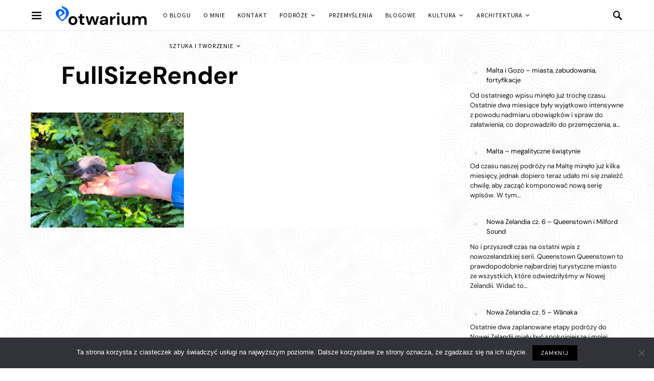

--- FILE ---
content_type: text/html; charset=UTF-8
request_url: https://otwarium.pl/2024/04/02/nowa-zelandia-auckland-rotorua/fullsizerender/
body_size: 21535
content:
<!doctype html>
<html lang="pl-PL">
<head>
	<meta charset="UTF-8">
	<meta name="viewport" content="width=device-width, initial-scale=1">
	<link rel="profile" href="https://gmpg.org/xfn/11">

	<meta name='robots' content='index, follow, max-image-preview:large, max-snippet:-1, max-video-preview:-1' />

	<!-- This site is optimized with the Yoast SEO plugin v22.6 - https://yoast.com/wordpress/plugins/seo/ -->
	<title>FullSizeRender - otwarium</title>
	<link rel="canonical" href="https://otwarium.pl/2024/04/02/nowa-zelandia-auckland-rotorua/fullsizerender/" />
	<meta property="og:locale" content="pl_PL" />
	<meta property="og:type" content="article" />
	<meta property="og:title" content="FullSizeRender - otwarium" />
	<meta property="og:url" content="https://otwarium.pl/2024/04/02/nowa-zelandia-auckland-rotorua/fullsizerender/" />
	<meta property="og:site_name" content="otwarium" />
	<meta property="article:publisher" content="https://www.facebook.com/evanrinya" />
	<meta property="og:image" content="https://otwarium.pl/2024/04/02/nowa-zelandia-auckland-rotorua/fullsizerender" />
	<meta property="og:image:width" content="1" />
	<meta property="og:image:height" content="1" />
	<meta property="og:image:type" content="image/jpeg" />
	<meta name="twitter:card" content="summary_large_image" />
	<meta name="twitter:site" content="@Evanrinya" />
	<script type="application/ld+json" class="yoast-schema-graph">{"@context":"https://schema.org","@graph":[{"@type":"WebPage","@id":"https://otwarium.pl/2024/04/02/nowa-zelandia-auckland-rotorua/fullsizerender/","url":"https://otwarium.pl/2024/04/02/nowa-zelandia-auckland-rotorua/fullsizerender/","name":"FullSizeRender - otwarium","isPartOf":{"@id":"https://otwarium.pl/#website"},"primaryImageOfPage":{"@id":"https://otwarium.pl/2024/04/02/nowa-zelandia-auckland-rotorua/fullsizerender/#primaryimage"},"image":{"@id":"https://otwarium.pl/2024/04/02/nowa-zelandia-auckland-rotorua/fullsizerender/#primaryimage"},"thumbnailUrl":"https://otwarium.pl/wp-content/uploads/2024/04/FullSizeRender.jpg","datePublished":"2024-04-02T18:51:57+00:00","dateModified":"2024-04-02T18:51:57+00:00","breadcrumb":{"@id":"https://otwarium.pl/2024/04/02/nowa-zelandia-auckland-rotorua/fullsizerender/#breadcrumb"},"inLanguage":"pl-PL","potentialAction":[{"@type":"ReadAction","target":["https://otwarium.pl/2024/04/02/nowa-zelandia-auckland-rotorua/fullsizerender/"]}]},{"@type":"ImageObject","inLanguage":"pl-PL","@id":"https://otwarium.pl/2024/04/02/nowa-zelandia-auckland-rotorua/fullsizerender/#primaryimage","url":"https://otwarium.pl/wp-content/uploads/2024/04/FullSizeRender.jpg","contentUrl":"https://otwarium.pl/wp-content/uploads/2024/04/FullSizeRender.jpg","width":1600,"height":1200},{"@type":"BreadcrumbList","@id":"https://otwarium.pl/2024/04/02/nowa-zelandia-auckland-rotorua/fullsizerender/#breadcrumb","itemListElement":[{"@type":"ListItem","position":1,"name":"Strona główna","item":"https://otwarium.pl/"},{"@type":"ListItem","position":2,"name":"Nowa Zelandia cz. 1 &#8211; Auckland i Rotorua","item":"https://otwarium.pl/2024/04/02/nowa-zelandia-auckland-rotorua/"},{"@type":"ListItem","position":3,"name":"FullSizeRender"}]},{"@type":"WebSite","@id":"https://otwarium.pl/#website","url":"https://otwarium.pl/","name":"otwarium","description":"TWÓRCZOŚĆ | PODRÓŻE | KULTURA","publisher":{"@id":"https://otwarium.pl/#/schema/person/b2b24fe6a65ed422503161110b026c1a"},"potentialAction":[{"@type":"SearchAction","target":{"@type":"EntryPoint","urlTemplate":"https://otwarium.pl/?s={search_term_string}"},"query-input":"required name=search_term_string"}],"inLanguage":"pl-PL"},{"@type":["Person","Organization"],"@id":"https://otwarium.pl/#/schema/person/b2b24fe6a65ed422503161110b026c1a","name":"eV","image":{"@type":"ImageObject","inLanguage":"pl-PL","@id":"https://otwarium.pl/#/schema/person/image/","url":"https://otwarium.pl/wp-content/uploads/2024/04/FullSizeRender.jpg","contentUrl":"https://otwarium.pl/wp-content/uploads/2024/04/FullSizeRender.jpg","width":1600,"height":1200,"caption":"eV"},"logo":{"@id":"https://otwarium.pl/#/schema/person/image/"},"description":"Ukończyłam studia architektoniczne na Politechnice Gdańskiej i obecnie mieszkam i pracuję w Monachium. Lubię tworzyć i doświadczać nowych rzeczy. Moją pasją są podróże, sztuka i kultura. W wolnych chwilach rysuję i maluję, często też sięgam po aparat. Cenię otwartość i tolerancję, wrażliwość i ciekawość.","sameAs":["https://www.facebook.com/evanrinya","https://x.com/Evanrinya"]}]}</script>
	<!-- / Yoast SEO plugin. -->


<link rel="alternate" type="application/rss+xml" title="otwarium &raquo; Kanał z wpisami" href="https://otwarium.pl/feed/" />
<link rel="alternate" type="application/rss+xml" title="otwarium &raquo; Kanał z komentarzami" href="https://otwarium.pl/comments/feed/" />
<link rel="alternate" type="application/rss+xml" title="otwarium &raquo; FullSizeRender Kanał z komentarzami" href="https://otwarium.pl/2024/04/02/nowa-zelandia-auckland-rotorua/fullsizerender/feed/" />
<script>
window._wpemojiSettings = {"baseUrl":"https:\/\/s.w.org\/images\/core\/emoji\/15.0.3\/72x72\/","ext":".png","svgUrl":"https:\/\/s.w.org\/images\/core\/emoji\/15.0.3\/svg\/","svgExt":".svg","source":{"concatemoji":"https:\/\/otwarium.pl\/wp-includes\/js\/wp-emoji-release.min.js?ver=6.6.4"}};
/*! This file is auto-generated */
!function(i,n){var o,s,e;function c(e){try{var t={supportTests:e,timestamp:(new Date).valueOf()};sessionStorage.setItem(o,JSON.stringify(t))}catch(e){}}function p(e,t,n){e.clearRect(0,0,e.canvas.width,e.canvas.height),e.fillText(t,0,0);var t=new Uint32Array(e.getImageData(0,0,e.canvas.width,e.canvas.height).data),r=(e.clearRect(0,0,e.canvas.width,e.canvas.height),e.fillText(n,0,0),new Uint32Array(e.getImageData(0,0,e.canvas.width,e.canvas.height).data));return t.every(function(e,t){return e===r[t]})}function u(e,t,n){switch(t){case"flag":return n(e,"\ud83c\udff3\ufe0f\u200d\u26a7\ufe0f","\ud83c\udff3\ufe0f\u200b\u26a7\ufe0f")?!1:!n(e,"\ud83c\uddfa\ud83c\uddf3","\ud83c\uddfa\u200b\ud83c\uddf3")&&!n(e,"\ud83c\udff4\udb40\udc67\udb40\udc62\udb40\udc65\udb40\udc6e\udb40\udc67\udb40\udc7f","\ud83c\udff4\u200b\udb40\udc67\u200b\udb40\udc62\u200b\udb40\udc65\u200b\udb40\udc6e\u200b\udb40\udc67\u200b\udb40\udc7f");case"emoji":return!n(e,"\ud83d\udc26\u200d\u2b1b","\ud83d\udc26\u200b\u2b1b")}return!1}function f(e,t,n){var r="undefined"!=typeof WorkerGlobalScope&&self instanceof WorkerGlobalScope?new OffscreenCanvas(300,150):i.createElement("canvas"),a=r.getContext("2d",{willReadFrequently:!0}),o=(a.textBaseline="top",a.font="600 32px Arial",{});return e.forEach(function(e){o[e]=t(a,e,n)}),o}function t(e){var t=i.createElement("script");t.src=e,t.defer=!0,i.head.appendChild(t)}"undefined"!=typeof Promise&&(o="wpEmojiSettingsSupports",s=["flag","emoji"],n.supports={everything:!0,everythingExceptFlag:!0},e=new Promise(function(e){i.addEventListener("DOMContentLoaded",e,{once:!0})}),new Promise(function(t){var n=function(){try{var e=JSON.parse(sessionStorage.getItem(o));if("object"==typeof e&&"number"==typeof e.timestamp&&(new Date).valueOf()<e.timestamp+604800&&"object"==typeof e.supportTests)return e.supportTests}catch(e){}return null}();if(!n){if("undefined"!=typeof Worker&&"undefined"!=typeof OffscreenCanvas&&"undefined"!=typeof URL&&URL.createObjectURL&&"undefined"!=typeof Blob)try{var e="postMessage("+f.toString()+"("+[JSON.stringify(s),u.toString(),p.toString()].join(",")+"));",r=new Blob([e],{type:"text/javascript"}),a=new Worker(URL.createObjectURL(r),{name:"wpTestEmojiSupports"});return void(a.onmessage=function(e){c(n=e.data),a.terminate(),t(n)})}catch(e){}c(n=f(s,u,p))}t(n)}).then(function(e){for(var t in e)n.supports[t]=e[t],n.supports.everything=n.supports.everything&&n.supports[t],"flag"!==t&&(n.supports.everythingExceptFlag=n.supports.everythingExceptFlag&&n.supports[t]);n.supports.everythingExceptFlag=n.supports.everythingExceptFlag&&!n.supports.flag,n.DOMReady=!1,n.readyCallback=function(){n.DOMReady=!0}}).then(function(){return e}).then(function(){var e;n.supports.everything||(n.readyCallback(),(e=n.source||{}).concatemoji?t(e.concatemoji):e.wpemoji&&e.twemoji&&(t(e.twemoji),t(e.wpemoji)))}))}((window,document),window._wpemojiSettings);
</script>
<style id='wp-emoji-styles-inline-css'>

	img.wp-smiley, img.emoji {
		display: inline !important;
		border: none !important;
		box-shadow: none !important;
		height: 1em !important;
		width: 1em !important;
		margin: 0 0.07em !important;
		vertical-align: -0.1em !important;
		background: none !important;
		padding: 0 !important;
	}
</style>
<link rel='stylesheet' id='wp-block-library-css' href='https://otwarium.pl/wp-includes/css/dist/block-library/style.min.css?ver=6.6.4' media='all' />
<style id='classic-theme-styles-inline-css'>
/*! This file is auto-generated */
.wp-block-button__link{color:#fff;background-color:#32373c;border-radius:9999px;box-shadow:none;text-decoration:none;padding:calc(.667em + 2px) calc(1.333em + 2px);font-size:1.125em}.wp-block-file__button{background:#32373c;color:#fff;text-decoration:none}
</style>
<style id='global-styles-inline-css'>
:root{--wp--preset--aspect-ratio--square: 1;--wp--preset--aspect-ratio--4-3: 4/3;--wp--preset--aspect-ratio--3-4: 3/4;--wp--preset--aspect-ratio--3-2: 3/2;--wp--preset--aspect-ratio--2-3: 2/3;--wp--preset--aspect-ratio--16-9: 16/9;--wp--preset--aspect-ratio--9-16: 9/16;--wp--preset--color--black: #000000;--wp--preset--color--cyan-bluish-gray: #abb8c3;--wp--preset--color--white: #ffffff;--wp--preset--color--pale-pink: #f78da7;--wp--preset--color--vivid-red: #cf2e2e;--wp--preset--color--luminous-vivid-orange: #ff6900;--wp--preset--color--luminous-vivid-amber: #fcb900;--wp--preset--color--light-green-cyan: #7bdcb5;--wp--preset--color--vivid-green-cyan: #00d084;--wp--preset--color--pale-cyan-blue: #8ed1fc;--wp--preset--color--vivid-cyan-blue: #0693e3;--wp--preset--color--vivid-purple: #9b51e0;--wp--preset--gradient--vivid-cyan-blue-to-vivid-purple: linear-gradient(135deg,rgba(6,147,227,1) 0%,rgb(155,81,224) 100%);--wp--preset--gradient--light-green-cyan-to-vivid-green-cyan: linear-gradient(135deg,rgb(122,220,180) 0%,rgb(0,208,130) 100%);--wp--preset--gradient--luminous-vivid-amber-to-luminous-vivid-orange: linear-gradient(135deg,rgba(252,185,0,1) 0%,rgba(255,105,0,1) 100%);--wp--preset--gradient--luminous-vivid-orange-to-vivid-red: linear-gradient(135deg,rgba(255,105,0,1) 0%,rgb(207,46,46) 100%);--wp--preset--gradient--very-light-gray-to-cyan-bluish-gray: linear-gradient(135deg,rgb(238,238,238) 0%,rgb(169,184,195) 100%);--wp--preset--gradient--cool-to-warm-spectrum: linear-gradient(135deg,rgb(74,234,220) 0%,rgb(151,120,209) 20%,rgb(207,42,186) 40%,rgb(238,44,130) 60%,rgb(251,105,98) 80%,rgb(254,248,76) 100%);--wp--preset--gradient--blush-light-purple: linear-gradient(135deg,rgb(255,206,236) 0%,rgb(152,150,240) 100%);--wp--preset--gradient--blush-bordeaux: linear-gradient(135deg,rgb(254,205,165) 0%,rgb(254,45,45) 50%,rgb(107,0,62) 100%);--wp--preset--gradient--luminous-dusk: linear-gradient(135deg,rgb(255,203,112) 0%,rgb(199,81,192) 50%,rgb(65,88,208) 100%);--wp--preset--gradient--pale-ocean: linear-gradient(135deg,rgb(255,245,203) 0%,rgb(182,227,212) 50%,rgb(51,167,181) 100%);--wp--preset--gradient--electric-grass: linear-gradient(135deg,rgb(202,248,128) 0%,rgb(113,206,126) 100%);--wp--preset--gradient--midnight: linear-gradient(135deg,rgb(2,3,129) 0%,rgb(40,116,252) 100%);--wp--preset--font-size--small: 13px;--wp--preset--font-size--medium: 20px;--wp--preset--font-size--large: 36px;--wp--preset--font-size--x-large: 42px;--wp--preset--spacing--20: 0.44rem;--wp--preset--spacing--30: 0.67rem;--wp--preset--spacing--40: 1rem;--wp--preset--spacing--50: 1.5rem;--wp--preset--spacing--60: 2.25rem;--wp--preset--spacing--70: 3.38rem;--wp--preset--spacing--80: 5.06rem;--wp--preset--shadow--natural: 6px 6px 9px rgba(0, 0, 0, 0.2);--wp--preset--shadow--deep: 12px 12px 50px rgba(0, 0, 0, 0.4);--wp--preset--shadow--sharp: 6px 6px 0px rgba(0, 0, 0, 0.2);--wp--preset--shadow--outlined: 6px 6px 0px -3px rgba(255, 255, 255, 1), 6px 6px rgba(0, 0, 0, 1);--wp--preset--shadow--crisp: 6px 6px 0px rgba(0, 0, 0, 1);}:where(.is-layout-flex){gap: 0.5em;}:where(.is-layout-grid){gap: 0.5em;}body .is-layout-flex{display: flex;}.is-layout-flex{flex-wrap: wrap;align-items: center;}.is-layout-flex > :is(*, div){margin: 0;}body .is-layout-grid{display: grid;}.is-layout-grid > :is(*, div){margin: 0;}:where(.wp-block-columns.is-layout-flex){gap: 2em;}:where(.wp-block-columns.is-layout-grid){gap: 2em;}:where(.wp-block-post-template.is-layout-flex){gap: 1.25em;}:where(.wp-block-post-template.is-layout-grid){gap: 1.25em;}.has-black-color{color: var(--wp--preset--color--black) !important;}.has-cyan-bluish-gray-color{color: var(--wp--preset--color--cyan-bluish-gray) !important;}.has-white-color{color: var(--wp--preset--color--white) !important;}.has-pale-pink-color{color: var(--wp--preset--color--pale-pink) !important;}.has-vivid-red-color{color: var(--wp--preset--color--vivid-red) !important;}.has-luminous-vivid-orange-color{color: var(--wp--preset--color--luminous-vivid-orange) !important;}.has-luminous-vivid-amber-color{color: var(--wp--preset--color--luminous-vivid-amber) !important;}.has-light-green-cyan-color{color: var(--wp--preset--color--light-green-cyan) !important;}.has-vivid-green-cyan-color{color: var(--wp--preset--color--vivid-green-cyan) !important;}.has-pale-cyan-blue-color{color: var(--wp--preset--color--pale-cyan-blue) !important;}.has-vivid-cyan-blue-color{color: var(--wp--preset--color--vivid-cyan-blue) !important;}.has-vivid-purple-color{color: var(--wp--preset--color--vivid-purple) !important;}.has-black-background-color{background-color: var(--wp--preset--color--black) !important;}.has-cyan-bluish-gray-background-color{background-color: var(--wp--preset--color--cyan-bluish-gray) !important;}.has-white-background-color{background-color: var(--wp--preset--color--white) !important;}.has-pale-pink-background-color{background-color: var(--wp--preset--color--pale-pink) !important;}.has-vivid-red-background-color{background-color: var(--wp--preset--color--vivid-red) !important;}.has-luminous-vivid-orange-background-color{background-color: var(--wp--preset--color--luminous-vivid-orange) !important;}.has-luminous-vivid-amber-background-color{background-color: var(--wp--preset--color--luminous-vivid-amber) !important;}.has-light-green-cyan-background-color{background-color: var(--wp--preset--color--light-green-cyan) !important;}.has-vivid-green-cyan-background-color{background-color: var(--wp--preset--color--vivid-green-cyan) !important;}.has-pale-cyan-blue-background-color{background-color: var(--wp--preset--color--pale-cyan-blue) !important;}.has-vivid-cyan-blue-background-color{background-color: var(--wp--preset--color--vivid-cyan-blue) !important;}.has-vivid-purple-background-color{background-color: var(--wp--preset--color--vivid-purple) !important;}.has-black-border-color{border-color: var(--wp--preset--color--black) !important;}.has-cyan-bluish-gray-border-color{border-color: var(--wp--preset--color--cyan-bluish-gray) !important;}.has-white-border-color{border-color: var(--wp--preset--color--white) !important;}.has-pale-pink-border-color{border-color: var(--wp--preset--color--pale-pink) !important;}.has-vivid-red-border-color{border-color: var(--wp--preset--color--vivid-red) !important;}.has-luminous-vivid-orange-border-color{border-color: var(--wp--preset--color--luminous-vivid-orange) !important;}.has-luminous-vivid-amber-border-color{border-color: var(--wp--preset--color--luminous-vivid-amber) !important;}.has-light-green-cyan-border-color{border-color: var(--wp--preset--color--light-green-cyan) !important;}.has-vivid-green-cyan-border-color{border-color: var(--wp--preset--color--vivid-green-cyan) !important;}.has-pale-cyan-blue-border-color{border-color: var(--wp--preset--color--pale-cyan-blue) !important;}.has-vivid-cyan-blue-border-color{border-color: var(--wp--preset--color--vivid-cyan-blue) !important;}.has-vivid-purple-border-color{border-color: var(--wp--preset--color--vivid-purple) !important;}.has-vivid-cyan-blue-to-vivid-purple-gradient-background{background: var(--wp--preset--gradient--vivid-cyan-blue-to-vivid-purple) !important;}.has-light-green-cyan-to-vivid-green-cyan-gradient-background{background: var(--wp--preset--gradient--light-green-cyan-to-vivid-green-cyan) !important;}.has-luminous-vivid-amber-to-luminous-vivid-orange-gradient-background{background: var(--wp--preset--gradient--luminous-vivid-amber-to-luminous-vivid-orange) !important;}.has-luminous-vivid-orange-to-vivid-red-gradient-background{background: var(--wp--preset--gradient--luminous-vivid-orange-to-vivid-red) !important;}.has-very-light-gray-to-cyan-bluish-gray-gradient-background{background: var(--wp--preset--gradient--very-light-gray-to-cyan-bluish-gray) !important;}.has-cool-to-warm-spectrum-gradient-background{background: var(--wp--preset--gradient--cool-to-warm-spectrum) !important;}.has-blush-light-purple-gradient-background{background: var(--wp--preset--gradient--blush-light-purple) !important;}.has-blush-bordeaux-gradient-background{background: var(--wp--preset--gradient--blush-bordeaux) !important;}.has-luminous-dusk-gradient-background{background: var(--wp--preset--gradient--luminous-dusk) !important;}.has-pale-ocean-gradient-background{background: var(--wp--preset--gradient--pale-ocean) !important;}.has-electric-grass-gradient-background{background: var(--wp--preset--gradient--electric-grass) !important;}.has-midnight-gradient-background{background: var(--wp--preset--gradient--midnight) !important;}.has-small-font-size{font-size: var(--wp--preset--font-size--small) !important;}.has-medium-font-size{font-size: var(--wp--preset--font-size--medium) !important;}.has-large-font-size{font-size: var(--wp--preset--font-size--large) !important;}.has-x-large-font-size{font-size: var(--wp--preset--font-size--x-large) !important;}
:where(.wp-block-post-template.is-layout-flex){gap: 1.25em;}:where(.wp-block-post-template.is-layout-grid){gap: 1.25em;}
:where(.wp-block-columns.is-layout-flex){gap: 2em;}:where(.wp-block-columns.is-layout-grid){gap: 2em;}
:root :where(.wp-block-pullquote){font-size: 1.5em;line-height: 1.6;}
</style>
<link rel='stylesheet' id='cookie-notice-front-css' href='https://otwarium.pl/wp-content/plugins/cookie-notice/css/front.min.css?ver=2.4.16' media='all' />
<link rel='stylesheet' id='dashicons-css' href='https://otwarium.pl/wp-includes/css/dashicons.min.css?ver=6.6.4' media='all' />
<link rel='stylesheet' id='post-views-counter-frontend-css' href='https://otwarium.pl/wp-content/plugins/post-views-counter/css/frontend.min.css?ver=1.4.6' media='all' />
<link rel='stylesheet' id='csco-styles-css' href='https://otwarium.pl/wp-content/themes/overflow/style.css?ver=1.4.7' media='all' />
<style id='csco-styles-inline-css'>
.searchwp-live-search-no-min-chars:after { content: "Continue typing" }
		.design-heading-stroke-zigzag .title-stroke:after,
		.design-title-stroke-zigzag .title-stroke-block:after {
			background: url("data:image/svg+xml,%3Csvg width='490px' height='11px' viewBox='0 0 490 11' version='1.1' xmlns='http://www.w3.org/2000/svg' xmlns:xlink='http://www.w3.org/1999/xlink'%3E%3Cg id='zigzag-wrap' stroke='none' stroke-width='1' fill='none' fill-rule='evenodd'%3E%3Cg id='widget-zigzag' stroke='%23a6bfc3' stroke-width='2'%3E%3Cpolyline id='zigzag' points='0 0 7.36925 7 14.7385 0 22.106 7 29.47525 0 36.84275 7 44.21025 0 51.5795 7 58.94875 0 66.318 7 73.68725 0 81.05475 7 88.424 0 95.79325 7 103.1625 0 110.5335 7 117.90275 0 125.27025 7 132.6395 0 140.00875 7 147.37975 0 154.749 7 162.12 0 163 0 170.36925 7 177.7385 0 185.106 7 192.47525 0 199.84275 7 207.21025 0 214.5795 7 221.94875 0 229.318 7 236.68725 0 244.05475 7 251.424 0 258.79325 7 266.1625 0 273.5335 7 280.90275 0 288.27025 7 295.6395 0 303.00875 7 310.37975 0 317.749 7 325.12 0 326 0 333.36925 7 340.7385 0 348.106 7 355.47525 0 362.84275 7 370.21025 0 377.5795 7 384.94875 0 392.318 7 399.68725 0 407.05475 7 414.424 0 421.79325 7 429.1625 0 436.5335 7 443.90275 0 451.27025 7 458.6395 0 466.00875 7 473.37975 0 480.749 7 488.12 0'%3E%3C/polyline%3E%3C/g%3E%3C/g%3E%3C/svg%3E") repeat-x 0 center;
			background-size: 490px 13px;
		}
		.design-heading-stroke-wave .title-stroke:after,
		.design-title-stroke-wave .title-stroke-block:after {
			background: url("data:image/svg+xml,%3Csvg width='366px' height='7px' viewBox='0 0 366 7' version='1.1' xmlns='http://www.w3.org/2000/svg' xmlns:xlink='http://www.w3.org/1999/xlink'%3E%3Cg stroke='none' stroke-width='1' fill='none' fill-rule='evenodd'%3E%3Cpath d='M0,1 C4.67536714,1 4.67536714,6 9.35073428,6 C14.0261014,6 14.0261014,1 18.7014686,1 L19.2857143,1 C23.9610814,1 23.9610814,6 28.6364486,6 C33.3118157,6 33.3118157,1 37.9871829,1 L38.5714286,1 C43.2467957,1 43.2467957,6 47.9221629,6 C52.59753,6 52.59753,1 57.2728971,1 L57.8571429,1 C62.53251,1 62.53251,6 67.2078771,6 C71.8832443,6 71.8832443,1 76.5586114,1 L77.1428571,1 C81.8182243,1 81.8182243,6 86.4935914,6 C91.1689586,6 91.1689586,1 95.8443257,1 L96.4285714,1 C101.103939,1 101.103939,6 105.779306,6 C110.454673,6 110.454673,1 115.13004,1 L115.714286,1 C120.389653,1 120.389653,6 125.06502,6 C129.740387,6 129.740387,1 134.415754,1 L135,1 C139.675367,1 139.675367,6 144.350734,6 C149.026101,6 149.026101,1 153.701469,1 L154.285714,1 C158.961081,1 158.961081,6 163.636449,6 C168.311816,6 168.311816,1 172.987183,1 L173.571429,1 C178.246796,1 178.246796,6 182.922163,6 C187.59753,6 187.59753,1 192.272897,1 L192.857143,1 C197.53251,1 197.53251,6 202.207877,6 C206.883244,6 206.883244,1 211.558611,1 L212.142857,1 C216.818224,1 216.818224,6 221.493591,6 C226.168959,6 226.168959,1 230.844326,1 L231.428571,1 C236.103939,1 236.103939,6 240.779306,6 C245.454673,6 245.454673,1 250.13004,1 L250.714286,1 C255.389653,1 255.389653,6 260.06502,6 C264.740387,6 264.740387,1 269.415754,1 L270,1 C274.675367,1 274.675367,6 279.350734,6 C284.026101,6 284.026101,1 288.701469,1 L289.285714,1 C293.961081,1 293.961081,6 298.636449,6 C303.311816,6 303.311816,1 307.987183,1 L308.571429,1 C313.246796,1 313.246796,6 317.922163,6 C322.59753,6 322.59753,1 327.272897,1 L327.857143,1 C332.53251,1 332.53251,6 337.207877,6 C341.883244,6 341.883244,1 346.558611,1 L347.142857,1 C351.818224,1 351.818224,6 356.493591,6 C361.168959,6 361.168959,1 365.844326,1' stroke='%23a6bfc3' stroke-width='2' fill-rule='nonzero'%3E%3C/path%3E%3C/g%3E%3C/svg%3E") repeat-x 0 center;
			background-size: 366px 7px;
		}
		.design-heading-stroke-brush .title-stroke:after,
		.design-title-stroke-brush .title-stroke-block:after {
			background: url("data:image/svg+xml,%3Csvg width='300px' height='18px' viewBox='0 0 300 18' version='1.1' xmlns='http://www.w3.org/2000/svg' xmlns:xlink='http://www.w3.org/1999/xlink'%3E%3Cg stroke='none' stroke-width='1' fill='none' fill-rule='evenodd'%3E%3Cg transform='translate(-810.000000, -704.000000)' fill='%23a6bfc3' fill-rule='nonzero'%3E%3Cg id='content'%3E%3Cg transform='translate(560.000000, 531.000000)'%3E%3Cg id='stroke' transform='translate(250.000000, 173.000000)'%3E%3Cpath d='M256.097561,2.72718996 C250.023068,3.71275742 244.561866,4.90123583 237.392212,5.62591779 C236.676707,5.77085419 235.099676,6.77091529 237.523632,6.40857431 C216.832391,9.68413676 194.914571,9.08989756 174.106513,9.53920037 C176.253029,10.0609714 180.151802,9.80008588 183.393478,9.82907316 C138.272848,11.3943862 94.9044754,9.94502227 53.5804032,15.1337451 C36.4958928,17.2932973 24.0402626,18.3223457 10.5332779,16.9164627 C2.75033428,16.1048189 -5.16402865,9.62616221 4.37117245,5.71287963 C13.9063735,1.79959705 41.022558,1.91554616 57.5813911,1.29231968 C126.269884,-1.25856082 199.119989,0.364726771 256.097561,2.72718996 Z' id='Shape'%3E%3C/path%3E%3Cpath d='M294.032432,7.40292078 C292.719275,7.2993566 291.391528,7.24017707 290.063781,7.19579242 L289.844921,7.19579242 C282.257793,6.95907429 274.451806,7.50648497 267.010585,6.30809944 C272.511252,6.18974037 275.852507,6.75194593 282.359928,6.55961245 C281.820074,6.55961245 281.046771,6.55961245 280.973818,6.85551011 C283.614722,5.89384271 288.094046,7.86156216 289.728196,6.4264585 C290.428546,6.4264585 290.092962,6.95907429 289.728196,7.19579242 L289.917874,7.19579242 C291.654159,7.04784359 294.368017,7.44730543 295.258045,6.85551011 C292.806819,5.98261201 288.094046,6.47084315 285.467732,5.71630412 C289.523927,5.61273994 290.866265,5.71630412 292.442053,5.58315017 C290.661997,5.15409856 294.251292,5.58315017 293.813573,5.0357395 C287.165879,4.3811854 280.478862,4.23775856 273.809818,4.60668789 C273.809818,4.19243116 274.991659,4.38476464 274.714437,3.79296932 C271.762617,3.99467781 268.797921,3.87065973 265.872515,3.42309724 C266.689591,3.26035353 268.615554,3.68940514 268.644735,3.1124047 C266.120556,3.1124047 265.726609,2.84609681 264.004915,3.46748189 C266.105966,2.52060938 258.766878,2.96445587 260.284304,3.27514841 C261.34942,3.45268701 263.88819,2.72773774 263.552605,3.74858467 C261.699595,3.24555865 258.081119,3.74858467 256.563693,3.08281493 C258.022756,2.66855821 259.642316,3.82255909 259.350504,2.77212239 C254.652321,3.12719958 247.605046,2.10635265 245.401861,2.77212239 C246.218936,2.90527634 248.115718,2.40225031 248.203262,2.97925075 C245.445633,3.63022561 241.374847,2.3282759 244.468061,2.52060938 C242.758372,2.33901762 241.030581,2.45915324 239.36134,2.87568657 C239.463474,2.46142985 240.0471,2.4170452 238.879849,2.35786566 C232.551321,2.05768558 226.209327,2.26050232 219.91203,2.96445587 C219.91203,2.5058145 219.532673,2.29868613 218.963639,2.19512195 L218.000657,2.3282759 C217.869341,3.60063584 217.738026,4.87299578 217.548347,6.13056084 C217.548347,6.61879198 216.67291,7.61004915 216.585366,8.11307517 C244.307564,6.63358687 260.269713,7.93553657 280.623643,8.11307517 C280.545219,8.07494442 280.485412,8.00617712 280.457908,7.92251199 C280.430405,7.83884686 280.43756,7.74744615 280.477736,7.66922868 C283.285494,7.68235381 286.088896,7.89493428 288.867349,8.30540865 C287.525011,8.54212678 283.775219,8.03910076 285.146738,8.30540865 C288.415039,8.79363979 292.879772,7.81717751 296.308571,8.63089608 C292.850591,8.92679374 289.830331,8.63089608 287.96273,9.3114607 C291.858428,9.3114607 297.621727,10.2583332 300,8.03910076 C298.643071,8.51253701 292.690094,7.2993566 294.032432,7.40292078 Z M284.679838,5.71630412 L280.959227,5.71630412 C281.03218,5.49438087 280.769549,5.4647911 280.492327,5.4647911 C279.17917,5.27245763 284.081622,5.39081669 284.679838,5.71630412 Z M270.220523,4.1628414 C270.36643,4.91738043 266.2081,3.9853028 264.180002,4.26640558 C265.770381,3.39350748 268.002747,4.45873906 270.220523,4.1628414 Z M226.536176,4.1628414 C224.829072,4.1628414 223.3846,4.28120046 222.815565,4.1628414 C219.605626,3.86694374 223.734775,3.8077642 223.267875,3.8965335 C226.034841,3.50936401 228.821291,3.28214195 231.613715,3.21596888 C231.453218,3.67461026 231.993072,3.70420002 232.562106,3.73378979 C230.388102,5.19848321 227.09062,2.68335309 226.536176,4.1628414 Z M233.043597,4.04448233 C234.270579,3.78478851 235.537226,3.78478851 236.764208,4.04448233 C235.541929,4.35752351 234.260883,4.34733543 233.043597,4.01489257 L233.043597,4.04448233 Z M237.683417,3.95571303 C237.187336,3.08281493 242.556688,4.69545719 241.841747,3.34912283 C243.052769,3.24555865 244.161657,3.21596888 243.723938,4.10366186 C244.657739,3.26035353 246.321071,4.51791859 250.23136,3.9853028 C247.984403,3.61543072 243.884435,3.64502049 249.282969,3.46748189 C250.674394,3.60769262 252.072251,3.67189656 253.47048,3.65981537 C253.47048,4.25161069 251.500744,3.8077642 250.69826,3.97050792 C251.705013,4.53271347 257.730944,4.19243116 253.95197,3.97050792 C256.797143,3.03843028 264.165412,4.69545719 255.80498,3.97050792 C258.095709,5.0357395 263.42129,4.26640558 266.529094,4.82861113 C256.840915,5.27245763 247.152737,4.36996976 237.683417,3.92612327 L237.683417,3.95571303 Z'%3E%3C/path%3E%3C/g%3E%3C/g%3E%3C/g%3E%3C/g%3E%3C/g%3E%3C/svg%3E") repeat-x 0 center;
			background-size: contain;
		}
		
</style>
<link rel='stylesheet' id='slb_core-css' href='https://otwarium.pl/wp-content/plugins/simple-lightbox/client/css/app.css?ver=2.9.3' media='all' />
<link rel='stylesheet' id='searchwp-forms-css' href='https://otwarium.pl/wp-content/plugins/searchwp-live-ajax-search/assets/styles/frontend/search-forms.css?ver=1.8.2' media='all' />
<link rel='stylesheet' id='searchwp-live-search-css' href='https://otwarium.pl/wp-content/plugins/searchwp-live-ajax-search/assets/styles/style.css?ver=1.8.2' media='all' />
<style id='searchwp-live-search-inline-css'>
.searchwp-live-search-result .searchwp-live-search-result--title a {
  font-size: 16px;
}
.searchwp-live-search-result .searchwp-live-search-result--price {
  font-size: 14px;
}
.searchwp-live-search-result .searchwp-live-search-result--add-to-cart .button {
  font-size: 14px;
}

</style>
<script id="cookie-notice-front-js-before">
var cnArgs = {"ajaxUrl":"https:\/\/otwarium.pl\/wp-admin\/admin-ajax.php","nonce":"c6308fecbf","hideEffect":"none","position":"bottom","onScroll":false,"onScrollOffset":100,"onClick":false,"cookieName":"cookie_notice_accepted","cookieTime":2592000,"cookieTimeRejected":2592000,"globalCookie":false,"redirection":false,"cache":false,"revokeCookies":false,"revokeCookiesOpt":"automatic"};
</script>
<script src="https://otwarium.pl/wp-content/plugins/cookie-notice/js/front.min.js?ver=2.4.16" id="cookie-notice-front-js"></script>
<script src="https://otwarium.pl/wp-includes/js/jquery/jquery.min.js?ver=3.7.1" id="jquery-core-js"></script>
<script src="https://otwarium.pl/wp-includes/js/jquery/jquery-migrate.min.js?ver=3.4.1" id="jquery-migrate-js"></script>
<link rel="https://api.w.org/" href="https://otwarium.pl/wp-json/" /><link rel="alternate" title="JSON" type="application/json" href="https://otwarium.pl/wp-json/wp/v2/media/4165" /><link rel="EditURI" type="application/rsd+xml" title="RSD" href="https://otwarium.pl/xmlrpc.php?rsd" />
<meta name="generator" content="WordPress 6.6.4" />
<link rel='shortlink' href='https://otwarium.pl/?p=4165' />
<link rel="alternate" title="oEmbed (JSON)" type="application/json+oembed" href="https://otwarium.pl/wp-json/oembed/1.0/embed?url=https%3A%2F%2Fotwarium.pl%2F2024%2F04%2F02%2Fnowa-zelandia-auckland-rotorua%2Ffullsizerender%2F" />
<link rel="alternate" title="oEmbed (XML)" type="text/xml+oembed" href="https://otwarium.pl/wp-json/oembed/1.0/embed?url=https%3A%2F%2Fotwarium.pl%2F2024%2F04%2F02%2Fnowa-zelandia-auckland-rotorua%2Ffullsizerender%2F&#038;format=xml" />
<link rel="icon" href="https://otwarium.pl/wp-content/uploads/2021/02/cropped-favicon-1-32x32.png" sizes="32x32" />
<link rel="icon" href="https://otwarium.pl/wp-content/uploads/2021/02/cropped-favicon-1-192x192.png" sizes="192x192" />
<link rel="apple-touch-icon" href="https://otwarium.pl/wp-content/uploads/2021/02/cropped-favicon-1-180x180.png" />
<meta name="msapplication-TileImage" content="https://otwarium.pl/wp-content/uploads/2021/02/cropped-favicon-1-270x270.png" />
		<style id="wp-custom-css">
			body {
background-image: url("https://otwarium.pl/wp-content/uploads/2024/04/bg-1.png");
background-repeat: repeat;
background-size: auto;
}

#main {
background-color: #fff;
}


.smalltable th, .smalltable td {
padding: 0.2rem;
}		</style>
		<style id="kirki-inline-styles">a:hover, .entry-content a, .must-log-in a, blockquote:before, .cs-bg-dark .pk-social-links-scheme-bold:not(.pk-social-links-scheme-light-rounded) .pk-social-links-link .pk-social-links-icon, .navbar-follow-title, .subscribe-title, .trending-title{color:#a6bfc3;}.cs-bg-dark .pk-social-links-scheme-light-rounded .pk-social-links-link:hover .pk-social-links-icon, article .cs-overlay .post-categories a:hover, .post-format-icon > a:hover, .cs-list-articles > li > a:hover:before, .design-heading-stroke-line .title-stroke:after, .design-title-stroke-line .title-stroke-block:after, .pk-bg-primary, .pk-button-primary, .pk-badge-primary, h2.pk-heading-numbered:before, .pk-post-item .pk-post-thumbnail a:hover .pk-post-number, .cs-trending-post .cs-post-thumbnail a:hover .cs-post-number, .cs-video-tools .cs-player-control:hover{background-color:#a6bfc3;}.design-border-radius .pk-widget-posts-template-default .pk-post-item .pk-post-thumbnail a:hover:after, .cs-trending-post .cs-post-thumbnail a:hover:after, .navbar-follow-instagram .navbar-follow-avatar-link:hover:after, .widget .pk-instagram-feed .pk-avatar-link:hover:after, .widget .pk-twitter-link:hover:after{background:linear-gradient(-45deg, #a6bfc3, #FFFFFF);}.design-heading-stroke-dotted .title-stroke:after, .design-title-stroke-dotted .title-stroke-block:after{background-image:radial-gradient(circle, #a6bfc3 1.5px, transparent 2px);}.cs-overlay-background:after, .cs-overlay-hover:hover .cs-overlay-background:after, .cs-overlay-hover:focus .cs-overlay-background:after, .gallery-type-justified .gallery-item > .caption, .pk-zoom-icon-popup:after, .pk-widget-posts .pk-post-thumbnail:hover a:after{background-color:rgba(0,0,0,0.25);}.navbar-primary, .offcanvas-header{background-color:#FFFFFF;}.navbar-nav .sub-menu, .navbar-nav .cs-mega-menu-has-categories .cs-mm-categories, .navbar-primary .navbar-dropdown-container{background-color:#f3f3f5;}.navbar-nav > li.menu-item-has-children > .sub-menu:after, .navbar-primary .navbar-dropdown-container:after{border-bottom-color:#f3f3f5;}button, input[type="button"], input[type="reset"], input[type="submit"], .wp-block-button:not(.is-style-squared) .wp-block-button__link, .button, .archive-wrap .more-link, .pk-button, .pk-scroll-to-top, .cs-overlay .post-categories a, .site-search [type="search"], .subcategories .cs-nav-link, .post-header .pk-share-buttons-wrap .pk-share-buttons-link, .pk-dropcap-borders:first-letter, .pk-dropcap-bg-inverse:first-letter, .pk-dropcap-bg-light:first-letter, .widget-area .pk-subscribe-with-name input[type="text"], .widget-area .pk-subscribe-with-name button, .widget-area .pk-subscribe-with-bg input[type="text"], .widget-area .pk-subscribe-with-bg button, .footer-instagram .instagram-username{-webkit-border-radius:0;-moz-border-radius:0;border-radius:0;}.cs-input-group input[type="search"], .pk-subscribe-form-wrap input[type="text"]:first-child{border-top-left-radius:0;border-bottom-left-radius:0;}body{font-family:DM Sans;font-size:1rem;font-weight:400;letter-spacing:0px;}.cs-font-primary, button, .button, input[type="button"], input[type="reset"], input[type="submit"], .no-comments, .text-action, .cs-link-more, .archive-wrap .more-link, .share-total, .nav-links, .comment-reply-link, .post-tags a, .post-sidebar-tags a, .tagcloud a, .meta-author a, .post-categories a, .read-more, .navigation.pagination .nav-links > span, .navigation.pagination .nav-links > a, .subcategories .cs-nav-link, .entry-meta-details .pk-share-buttons-count, .entry-meta-details .pk-share-buttons-label, .pk-font-primary, .navbar-dropdown-btn-follow, .footer-instagram .instagram-username, .navbar-follow-instagram .navbar-follow-text, .navbar-follow-youtube .navbar-follow-text, .navbar-follow-facebook .navbar-follow-text, .pk-twitter-counters .number, .pk-instagram-counters .number, .navbar-follow .navbar-follow-counters .number{font-family:DM Sans;font-size:0.6875rem;font-weight:400;letter-spacing:0.125em;text-transform:uppercase;}input[type="text"], input[type="email"], input[type="url"], input[type="password"], input[type="search"], input[type="number"], input[type="tel"], input[type="range"], input[type="date"], input[type="month"], input[type="week"], input[type="time"], input[type="datetime"], input[type="datetime-local"], input[type="color"], select, textarea, label, .cs-font-secondary, .post-meta, .archive-count, .page-subtitle, .site-description, figcaption, .wp-block-image figcaption, .wp-block-audio figcaption, .wp-block-embed figcaption, .wp-block-pullquote cite, .wp-block-pullquote footer, .wp-block-pullquote .wp-block-pullquote__citation, .post-format-icon, .comment-metadata, .says, .logged-in-as, .must-log-in, .wp-caption-text, .widget_rss ul li .rss-date, blockquote cite, .wp-block-quote cite, div[class*="meta-"], span[class*="meta-"], .navbar-brand .tagline, small, .post-sidebar-shares .total-shares, .cs-breadcrumbs, .cs-homepage-category-count, .navbar-follow-counters, .searchwp-live-search-no-results em, .searchwp-live-search-no-min-chars:after, .pk-font-secondary, .pk-instagram-counters, .pk-twitter-counters, .pk-post-item .pk-post-number, .footer-copyright, .cs-trending-posts .cs-post-number, .pk-instagram-item .pk-instagram-data .pk-meta, .navbar-follow-button .navbar-follow-text{font-family:DM Sans;font-size:0.75rem;font-weight:400;letter-spacing:0px;text-transform:none;}.entry-content{font-family:inherit;font-size:1rem;letter-spacing:inherit;}.navbar-follow-title, .subscribe-title, .trending-title{font-family:DM Sans;font-size:0.6875rem;font-weight:400;letter-spacing:0px;line-height:1;text-transform:uppercase;}.site-title{font-family:Source Sans Pro;font-size:1.25rem;font-weight:400;letter-spacing:0.125em;text-transform:uppercase;}.footer-title{font-family:Source Sans Pro;font-size:2rem;font-weight:400;letter-spacing:0.125em;text-transform:uppercase;}h1, h2, h3, h4, h5, h6, .h1, .h2, .h3, .h4, .h5, .h6, .comment-author .fn, blockquote, .pk-font-heading, .post-sidebar-date .reader-text, .wp-block-quote, .wp-block-cover .wp-block-cover-image-text, .wp-block-cover .wp-block-cover-text, .wp-block-cover h2, .wp-block-cover-image .wp-block-cover-image-text, .wp-block-cover-image .wp-block-cover-text, .wp-block-cover-image h2, .wp-block-pullquote p, p.has-drop-cap:not(:focus):first-letter, .pk-font-heading{font-family:DM Sans;font-weight:700;letter-spacing:0px;text-transform:none;}.title-block, .pk-font-block{font-family:DM Sans;font-size:0.75rem;font-weight:700;letter-spacing:0.125em;text-transform:uppercase;color:#000000;}.navbar-nav > li > a, .cs-mega-menu-child > a, .widget_archive li, .widget_categories li, .widget_meta li a, .widget_nav_menu .menu > li > a, .widget_pages .page_item a{font-family:Source Sans Pro;font-size:0.75rem;font-weight:400;letter-spacing:0.075em;text-transform:uppercase;}.navbar-nav .sub-menu > li > a, .widget_categories .children li a, .widget_nav_menu .sub-menu > li > a{font-family:Source Sans Pro;font-size:0.75rem;font-weight:400;letter-spacing:0.075em;text-transform:uppercase;}.navbar-primary .navbar-wrap, .navbar-primary .navbar-content{height:60px;}.offcanvas-header{flex:0 0 60px;}.post-sidebar-shares{top:calc( 60px + 20px );}.admin-bar .post-sidebar-shares{top:calc( 60px + 52px );}.header-large .post-sidebar-shares{top:calc( 60px * 2 + 52px );}.header-large.admin-bar .post-sidebar-shares{top:calc( 60px * 2 + 52px );}@media (max-width: 599px){.pk-subscribe-with-name input[type="text"], .pk-subscribe-with-bg input[type="text"]{-webkit-border-radius:0;-moz-border-radius:0;border-radius:0;}}/* latin-ext */
@font-face {
  font-family: 'DM Sans';
  font-style: italic;
  font-weight: 400;
  font-display: swap;
  src: url(https://otwarium.pl/wp-content/fonts/dm-sans/rP2Wp2ywxg089UriCZaSExd86J3t9jz86MvyyKK58VXh.woff2) format('woff2');
  unicode-range: U+0100-02BA, U+02BD-02C5, U+02C7-02CC, U+02CE-02D7, U+02DD-02FF, U+0304, U+0308, U+0329, U+1D00-1DBF, U+1E00-1E9F, U+1EF2-1EFF, U+2020, U+20A0-20AB, U+20AD-20C0, U+2113, U+2C60-2C7F, U+A720-A7FF;
}
/* latin */
@font-face {
  font-family: 'DM Sans';
  font-style: italic;
  font-weight: 400;
  font-display: swap;
  src: url(https://otwarium.pl/wp-content/fonts/dm-sans/rP2Wp2ywxg089UriCZaSExd86J3t9jz86MvyyKy58Q.woff2) format('woff2');
  unicode-range: U+0000-00FF, U+0131, U+0152-0153, U+02BB-02BC, U+02C6, U+02DA, U+02DC, U+0304, U+0308, U+0329, U+2000-206F, U+20AC, U+2122, U+2191, U+2193, U+2212, U+2215, U+FEFF, U+FFFD;
}
/* latin-ext */
@font-face {
  font-family: 'DM Sans';
  font-style: italic;
  font-weight: 700;
  font-display: swap;
  src: url(https://otwarium.pl/wp-content/fonts/dm-sans/rP2Wp2ywxg089UriCZaSExd86J3t9jz86MvyyKK58VXh.woff2) format('woff2');
  unicode-range: U+0100-02BA, U+02BD-02C5, U+02C7-02CC, U+02CE-02D7, U+02DD-02FF, U+0304, U+0308, U+0329, U+1D00-1DBF, U+1E00-1E9F, U+1EF2-1EFF, U+2020, U+20A0-20AB, U+20AD-20C0, U+2113, U+2C60-2C7F, U+A720-A7FF;
}
/* latin */
@font-face {
  font-family: 'DM Sans';
  font-style: italic;
  font-weight: 700;
  font-display: swap;
  src: url(https://otwarium.pl/wp-content/fonts/dm-sans/rP2Wp2ywxg089UriCZaSExd86J3t9jz86MvyyKy58Q.woff2) format('woff2');
  unicode-range: U+0000-00FF, U+0131, U+0152-0153, U+02BB-02BC, U+02C6, U+02DA, U+02DC, U+0304, U+0308, U+0329, U+2000-206F, U+20AC, U+2122, U+2191, U+2193, U+2212, U+2215, U+FEFF, U+FFFD;
}
/* latin-ext */
@font-face {
  font-family: 'DM Sans';
  font-style: normal;
  font-weight: 400;
  font-display: swap;
  src: url(https://otwarium.pl/wp-content/fonts/dm-sans/rP2Yp2ywxg089UriI5-g4vlH9VoD8Cmcqbu6-K6h9Q.woff2) format('woff2');
  unicode-range: U+0100-02BA, U+02BD-02C5, U+02C7-02CC, U+02CE-02D7, U+02DD-02FF, U+0304, U+0308, U+0329, U+1D00-1DBF, U+1E00-1E9F, U+1EF2-1EFF, U+2020, U+20A0-20AB, U+20AD-20C0, U+2113, U+2C60-2C7F, U+A720-A7FF;
}
/* latin */
@font-face {
  font-family: 'DM Sans';
  font-style: normal;
  font-weight: 400;
  font-display: swap;
  src: url(https://otwarium.pl/wp-content/fonts/dm-sans/rP2Yp2ywxg089UriI5-g4vlH9VoD8Cmcqbu0-K4.woff2) format('woff2');
  unicode-range: U+0000-00FF, U+0131, U+0152-0153, U+02BB-02BC, U+02C6, U+02DA, U+02DC, U+0304, U+0308, U+0329, U+2000-206F, U+20AC, U+2122, U+2191, U+2193, U+2212, U+2215, U+FEFF, U+FFFD;
}
/* latin-ext */
@font-face {
  font-family: 'DM Sans';
  font-style: normal;
  font-weight: 500;
  font-display: swap;
  src: url(https://otwarium.pl/wp-content/fonts/dm-sans/rP2Yp2ywxg089UriI5-g4vlH9VoD8Cmcqbu6-K6h9Q.woff2) format('woff2');
  unicode-range: U+0100-02BA, U+02BD-02C5, U+02C7-02CC, U+02CE-02D7, U+02DD-02FF, U+0304, U+0308, U+0329, U+1D00-1DBF, U+1E00-1E9F, U+1EF2-1EFF, U+2020, U+20A0-20AB, U+20AD-20C0, U+2113, U+2C60-2C7F, U+A720-A7FF;
}
/* latin */
@font-face {
  font-family: 'DM Sans';
  font-style: normal;
  font-weight: 500;
  font-display: swap;
  src: url(https://otwarium.pl/wp-content/fonts/dm-sans/rP2Yp2ywxg089UriI5-g4vlH9VoD8Cmcqbu0-K4.woff2) format('woff2');
  unicode-range: U+0000-00FF, U+0131, U+0152-0153, U+02BB-02BC, U+02C6, U+02DA, U+02DC, U+0304, U+0308, U+0329, U+2000-206F, U+20AC, U+2122, U+2191, U+2193, U+2212, U+2215, U+FEFF, U+FFFD;
}
/* latin-ext */
@font-face {
  font-family: 'DM Sans';
  font-style: normal;
  font-weight: 700;
  font-display: swap;
  src: url(https://otwarium.pl/wp-content/fonts/dm-sans/rP2Yp2ywxg089UriI5-g4vlH9VoD8Cmcqbu6-K6h9Q.woff2) format('woff2');
  unicode-range: U+0100-02BA, U+02BD-02C5, U+02C7-02CC, U+02CE-02D7, U+02DD-02FF, U+0304, U+0308, U+0329, U+1D00-1DBF, U+1E00-1E9F, U+1EF2-1EFF, U+2020, U+20A0-20AB, U+20AD-20C0, U+2113, U+2C60-2C7F, U+A720-A7FF;
}
/* latin */
@font-face {
  font-family: 'DM Sans';
  font-style: normal;
  font-weight: 700;
  font-display: swap;
  src: url(https://otwarium.pl/wp-content/fonts/dm-sans/rP2Yp2ywxg089UriI5-g4vlH9VoD8Cmcqbu0-K4.woff2) format('woff2');
  unicode-range: U+0000-00FF, U+0131, U+0152-0153, U+02BB-02BC, U+02C6, U+02DA, U+02DC, U+0304, U+0308, U+0329, U+2000-206F, U+20AC, U+2122, U+2191, U+2193, U+2212, U+2215, U+FEFF, U+FFFD;
}/* cyrillic-ext */
@font-face {
  font-family: 'Source Sans Pro';
  font-style: normal;
  font-weight: 400;
  font-display: swap;
  src: url(https://otwarium.pl/wp-content/fonts/source-sans-pro/6xK3dSBYKcSV-LCoeQqfX1RYOo3qNa7lqDY.woff2) format('woff2');
  unicode-range: U+0460-052F, U+1C80-1C8A, U+20B4, U+2DE0-2DFF, U+A640-A69F, U+FE2E-FE2F;
}
/* cyrillic */
@font-face {
  font-family: 'Source Sans Pro';
  font-style: normal;
  font-weight: 400;
  font-display: swap;
  src: url(https://otwarium.pl/wp-content/fonts/source-sans-pro/6xK3dSBYKcSV-LCoeQqfX1RYOo3qPK7lqDY.woff2) format('woff2');
  unicode-range: U+0301, U+0400-045F, U+0490-0491, U+04B0-04B1, U+2116;
}
/* greek-ext */
@font-face {
  font-family: 'Source Sans Pro';
  font-style: normal;
  font-weight: 400;
  font-display: swap;
  src: url(https://otwarium.pl/wp-content/fonts/source-sans-pro/6xK3dSBYKcSV-LCoeQqfX1RYOo3qNK7lqDY.woff2) format('woff2');
  unicode-range: U+1F00-1FFF;
}
/* greek */
@font-face {
  font-family: 'Source Sans Pro';
  font-style: normal;
  font-weight: 400;
  font-display: swap;
  src: url(https://otwarium.pl/wp-content/fonts/source-sans-pro/6xK3dSBYKcSV-LCoeQqfX1RYOo3qO67lqDY.woff2) format('woff2');
  unicode-range: U+0370-0377, U+037A-037F, U+0384-038A, U+038C, U+038E-03A1, U+03A3-03FF;
}
/* vietnamese */
@font-face {
  font-family: 'Source Sans Pro';
  font-style: normal;
  font-weight: 400;
  font-display: swap;
  src: url(https://otwarium.pl/wp-content/fonts/source-sans-pro/6xK3dSBYKcSV-LCoeQqfX1RYOo3qN67lqDY.woff2) format('woff2');
  unicode-range: U+0102-0103, U+0110-0111, U+0128-0129, U+0168-0169, U+01A0-01A1, U+01AF-01B0, U+0300-0301, U+0303-0304, U+0308-0309, U+0323, U+0329, U+1EA0-1EF9, U+20AB;
}
/* latin-ext */
@font-face {
  font-family: 'Source Sans Pro';
  font-style: normal;
  font-weight: 400;
  font-display: swap;
  src: url(https://otwarium.pl/wp-content/fonts/source-sans-pro/6xK3dSBYKcSV-LCoeQqfX1RYOo3qNq7lqDY.woff2) format('woff2');
  unicode-range: U+0100-02BA, U+02BD-02C5, U+02C7-02CC, U+02CE-02D7, U+02DD-02FF, U+0304, U+0308, U+0329, U+1D00-1DBF, U+1E00-1E9F, U+1EF2-1EFF, U+2020, U+20A0-20AB, U+20AD-20C0, U+2113, U+2C60-2C7F, U+A720-A7FF;
}
/* latin */
@font-face {
  font-family: 'Source Sans Pro';
  font-style: normal;
  font-weight: 400;
  font-display: swap;
  src: url(https://otwarium.pl/wp-content/fonts/source-sans-pro/6xK3dSBYKcSV-LCoeQqfX1RYOo3qOK7l.woff2) format('woff2');
  unicode-range: U+0000-00FF, U+0131, U+0152-0153, U+02BB-02BC, U+02C6, U+02DA, U+02DC, U+0304, U+0308, U+0329, U+2000-206F, U+20AC, U+2122, U+2191, U+2193, U+2212, U+2215, U+FEFF, U+FFFD;
}/* latin-ext */
@font-face {
  font-family: 'DM Sans';
  font-style: italic;
  font-weight: 400;
  font-display: swap;
  src: url(https://otwarium.pl/wp-content/fonts/dm-sans/rP2Wp2ywxg089UriCZaSExd86J3t9jz86MvyyKK58VXh.woff2) format('woff2');
  unicode-range: U+0100-02BA, U+02BD-02C5, U+02C7-02CC, U+02CE-02D7, U+02DD-02FF, U+0304, U+0308, U+0329, U+1D00-1DBF, U+1E00-1E9F, U+1EF2-1EFF, U+2020, U+20A0-20AB, U+20AD-20C0, U+2113, U+2C60-2C7F, U+A720-A7FF;
}
/* latin */
@font-face {
  font-family: 'DM Sans';
  font-style: italic;
  font-weight: 400;
  font-display: swap;
  src: url(https://otwarium.pl/wp-content/fonts/dm-sans/rP2Wp2ywxg089UriCZaSExd86J3t9jz86MvyyKy58Q.woff2) format('woff2');
  unicode-range: U+0000-00FF, U+0131, U+0152-0153, U+02BB-02BC, U+02C6, U+02DA, U+02DC, U+0304, U+0308, U+0329, U+2000-206F, U+20AC, U+2122, U+2191, U+2193, U+2212, U+2215, U+FEFF, U+FFFD;
}
/* latin-ext */
@font-face {
  font-family: 'DM Sans';
  font-style: italic;
  font-weight: 700;
  font-display: swap;
  src: url(https://otwarium.pl/wp-content/fonts/dm-sans/rP2Wp2ywxg089UriCZaSExd86J3t9jz86MvyyKK58VXh.woff2) format('woff2');
  unicode-range: U+0100-02BA, U+02BD-02C5, U+02C7-02CC, U+02CE-02D7, U+02DD-02FF, U+0304, U+0308, U+0329, U+1D00-1DBF, U+1E00-1E9F, U+1EF2-1EFF, U+2020, U+20A0-20AB, U+20AD-20C0, U+2113, U+2C60-2C7F, U+A720-A7FF;
}
/* latin */
@font-face {
  font-family: 'DM Sans';
  font-style: italic;
  font-weight: 700;
  font-display: swap;
  src: url(https://otwarium.pl/wp-content/fonts/dm-sans/rP2Wp2ywxg089UriCZaSExd86J3t9jz86MvyyKy58Q.woff2) format('woff2');
  unicode-range: U+0000-00FF, U+0131, U+0152-0153, U+02BB-02BC, U+02C6, U+02DA, U+02DC, U+0304, U+0308, U+0329, U+2000-206F, U+20AC, U+2122, U+2191, U+2193, U+2212, U+2215, U+FEFF, U+FFFD;
}
/* latin-ext */
@font-face {
  font-family: 'DM Sans';
  font-style: normal;
  font-weight: 400;
  font-display: swap;
  src: url(https://otwarium.pl/wp-content/fonts/dm-sans/rP2Yp2ywxg089UriI5-g4vlH9VoD8Cmcqbu6-K6h9Q.woff2) format('woff2');
  unicode-range: U+0100-02BA, U+02BD-02C5, U+02C7-02CC, U+02CE-02D7, U+02DD-02FF, U+0304, U+0308, U+0329, U+1D00-1DBF, U+1E00-1E9F, U+1EF2-1EFF, U+2020, U+20A0-20AB, U+20AD-20C0, U+2113, U+2C60-2C7F, U+A720-A7FF;
}
/* latin */
@font-face {
  font-family: 'DM Sans';
  font-style: normal;
  font-weight: 400;
  font-display: swap;
  src: url(https://otwarium.pl/wp-content/fonts/dm-sans/rP2Yp2ywxg089UriI5-g4vlH9VoD8Cmcqbu0-K4.woff2) format('woff2');
  unicode-range: U+0000-00FF, U+0131, U+0152-0153, U+02BB-02BC, U+02C6, U+02DA, U+02DC, U+0304, U+0308, U+0329, U+2000-206F, U+20AC, U+2122, U+2191, U+2193, U+2212, U+2215, U+FEFF, U+FFFD;
}
/* latin-ext */
@font-face {
  font-family: 'DM Sans';
  font-style: normal;
  font-weight: 500;
  font-display: swap;
  src: url(https://otwarium.pl/wp-content/fonts/dm-sans/rP2Yp2ywxg089UriI5-g4vlH9VoD8Cmcqbu6-K6h9Q.woff2) format('woff2');
  unicode-range: U+0100-02BA, U+02BD-02C5, U+02C7-02CC, U+02CE-02D7, U+02DD-02FF, U+0304, U+0308, U+0329, U+1D00-1DBF, U+1E00-1E9F, U+1EF2-1EFF, U+2020, U+20A0-20AB, U+20AD-20C0, U+2113, U+2C60-2C7F, U+A720-A7FF;
}
/* latin */
@font-face {
  font-family: 'DM Sans';
  font-style: normal;
  font-weight: 500;
  font-display: swap;
  src: url(https://otwarium.pl/wp-content/fonts/dm-sans/rP2Yp2ywxg089UriI5-g4vlH9VoD8Cmcqbu0-K4.woff2) format('woff2');
  unicode-range: U+0000-00FF, U+0131, U+0152-0153, U+02BB-02BC, U+02C6, U+02DA, U+02DC, U+0304, U+0308, U+0329, U+2000-206F, U+20AC, U+2122, U+2191, U+2193, U+2212, U+2215, U+FEFF, U+FFFD;
}
/* latin-ext */
@font-face {
  font-family: 'DM Sans';
  font-style: normal;
  font-weight: 700;
  font-display: swap;
  src: url(https://otwarium.pl/wp-content/fonts/dm-sans/rP2Yp2ywxg089UriI5-g4vlH9VoD8Cmcqbu6-K6h9Q.woff2) format('woff2');
  unicode-range: U+0100-02BA, U+02BD-02C5, U+02C7-02CC, U+02CE-02D7, U+02DD-02FF, U+0304, U+0308, U+0329, U+1D00-1DBF, U+1E00-1E9F, U+1EF2-1EFF, U+2020, U+20A0-20AB, U+20AD-20C0, U+2113, U+2C60-2C7F, U+A720-A7FF;
}
/* latin */
@font-face {
  font-family: 'DM Sans';
  font-style: normal;
  font-weight: 700;
  font-display: swap;
  src: url(https://otwarium.pl/wp-content/fonts/dm-sans/rP2Yp2ywxg089UriI5-g4vlH9VoD8Cmcqbu0-K4.woff2) format('woff2');
  unicode-range: U+0000-00FF, U+0131, U+0152-0153, U+02BB-02BC, U+02C6, U+02DA, U+02DC, U+0304, U+0308, U+0329, U+2000-206F, U+20AC, U+2122, U+2191, U+2193, U+2212, U+2215, U+FEFF, U+FFFD;
}/* cyrillic-ext */
@font-face {
  font-family: 'Source Sans Pro';
  font-style: normal;
  font-weight: 400;
  font-display: swap;
  src: url(https://otwarium.pl/wp-content/fonts/source-sans-pro/6xK3dSBYKcSV-LCoeQqfX1RYOo3qNa7lqDY.woff2) format('woff2');
  unicode-range: U+0460-052F, U+1C80-1C8A, U+20B4, U+2DE0-2DFF, U+A640-A69F, U+FE2E-FE2F;
}
/* cyrillic */
@font-face {
  font-family: 'Source Sans Pro';
  font-style: normal;
  font-weight: 400;
  font-display: swap;
  src: url(https://otwarium.pl/wp-content/fonts/source-sans-pro/6xK3dSBYKcSV-LCoeQqfX1RYOo3qPK7lqDY.woff2) format('woff2');
  unicode-range: U+0301, U+0400-045F, U+0490-0491, U+04B0-04B1, U+2116;
}
/* greek-ext */
@font-face {
  font-family: 'Source Sans Pro';
  font-style: normal;
  font-weight: 400;
  font-display: swap;
  src: url(https://otwarium.pl/wp-content/fonts/source-sans-pro/6xK3dSBYKcSV-LCoeQqfX1RYOo3qNK7lqDY.woff2) format('woff2');
  unicode-range: U+1F00-1FFF;
}
/* greek */
@font-face {
  font-family: 'Source Sans Pro';
  font-style: normal;
  font-weight: 400;
  font-display: swap;
  src: url(https://otwarium.pl/wp-content/fonts/source-sans-pro/6xK3dSBYKcSV-LCoeQqfX1RYOo3qO67lqDY.woff2) format('woff2');
  unicode-range: U+0370-0377, U+037A-037F, U+0384-038A, U+038C, U+038E-03A1, U+03A3-03FF;
}
/* vietnamese */
@font-face {
  font-family: 'Source Sans Pro';
  font-style: normal;
  font-weight: 400;
  font-display: swap;
  src: url(https://otwarium.pl/wp-content/fonts/source-sans-pro/6xK3dSBYKcSV-LCoeQqfX1RYOo3qN67lqDY.woff2) format('woff2');
  unicode-range: U+0102-0103, U+0110-0111, U+0128-0129, U+0168-0169, U+01A0-01A1, U+01AF-01B0, U+0300-0301, U+0303-0304, U+0308-0309, U+0323, U+0329, U+1EA0-1EF9, U+20AB;
}
/* latin-ext */
@font-face {
  font-family: 'Source Sans Pro';
  font-style: normal;
  font-weight: 400;
  font-display: swap;
  src: url(https://otwarium.pl/wp-content/fonts/source-sans-pro/6xK3dSBYKcSV-LCoeQqfX1RYOo3qNq7lqDY.woff2) format('woff2');
  unicode-range: U+0100-02BA, U+02BD-02C5, U+02C7-02CC, U+02CE-02D7, U+02DD-02FF, U+0304, U+0308, U+0329, U+1D00-1DBF, U+1E00-1E9F, U+1EF2-1EFF, U+2020, U+20A0-20AB, U+20AD-20C0, U+2113, U+2C60-2C7F, U+A720-A7FF;
}
/* latin */
@font-face {
  font-family: 'Source Sans Pro';
  font-style: normal;
  font-weight: 400;
  font-display: swap;
  src: url(https://otwarium.pl/wp-content/fonts/source-sans-pro/6xK3dSBYKcSV-LCoeQqfX1RYOo3qOK7l.woff2) format('woff2');
  unicode-range: U+0000-00FF, U+0131, U+0152-0153, U+02BB-02BC, U+02C6, U+02DA, U+02DC, U+0304, U+0308, U+0329, U+2000-206F, U+20AC, U+2122, U+2191, U+2193, U+2212, U+2215, U+FEFF, U+FFFD;
}/* latin-ext */
@font-face {
  font-family: 'DM Sans';
  font-style: italic;
  font-weight: 400;
  font-display: swap;
  src: url(https://otwarium.pl/wp-content/fonts/dm-sans/rP2Wp2ywxg089UriCZaSExd86J3t9jz86MvyyKK58VXh.woff2) format('woff2');
  unicode-range: U+0100-02BA, U+02BD-02C5, U+02C7-02CC, U+02CE-02D7, U+02DD-02FF, U+0304, U+0308, U+0329, U+1D00-1DBF, U+1E00-1E9F, U+1EF2-1EFF, U+2020, U+20A0-20AB, U+20AD-20C0, U+2113, U+2C60-2C7F, U+A720-A7FF;
}
/* latin */
@font-face {
  font-family: 'DM Sans';
  font-style: italic;
  font-weight: 400;
  font-display: swap;
  src: url(https://otwarium.pl/wp-content/fonts/dm-sans/rP2Wp2ywxg089UriCZaSExd86J3t9jz86MvyyKy58Q.woff2) format('woff2');
  unicode-range: U+0000-00FF, U+0131, U+0152-0153, U+02BB-02BC, U+02C6, U+02DA, U+02DC, U+0304, U+0308, U+0329, U+2000-206F, U+20AC, U+2122, U+2191, U+2193, U+2212, U+2215, U+FEFF, U+FFFD;
}
/* latin-ext */
@font-face {
  font-family: 'DM Sans';
  font-style: italic;
  font-weight: 700;
  font-display: swap;
  src: url(https://otwarium.pl/wp-content/fonts/dm-sans/rP2Wp2ywxg089UriCZaSExd86J3t9jz86MvyyKK58VXh.woff2) format('woff2');
  unicode-range: U+0100-02BA, U+02BD-02C5, U+02C7-02CC, U+02CE-02D7, U+02DD-02FF, U+0304, U+0308, U+0329, U+1D00-1DBF, U+1E00-1E9F, U+1EF2-1EFF, U+2020, U+20A0-20AB, U+20AD-20C0, U+2113, U+2C60-2C7F, U+A720-A7FF;
}
/* latin */
@font-face {
  font-family: 'DM Sans';
  font-style: italic;
  font-weight: 700;
  font-display: swap;
  src: url(https://otwarium.pl/wp-content/fonts/dm-sans/rP2Wp2ywxg089UriCZaSExd86J3t9jz86MvyyKy58Q.woff2) format('woff2');
  unicode-range: U+0000-00FF, U+0131, U+0152-0153, U+02BB-02BC, U+02C6, U+02DA, U+02DC, U+0304, U+0308, U+0329, U+2000-206F, U+20AC, U+2122, U+2191, U+2193, U+2212, U+2215, U+FEFF, U+FFFD;
}
/* latin-ext */
@font-face {
  font-family: 'DM Sans';
  font-style: normal;
  font-weight: 400;
  font-display: swap;
  src: url(https://otwarium.pl/wp-content/fonts/dm-sans/rP2Yp2ywxg089UriI5-g4vlH9VoD8Cmcqbu6-K6h9Q.woff2) format('woff2');
  unicode-range: U+0100-02BA, U+02BD-02C5, U+02C7-02CC, U+02CE-02D7, U+02DD-02FF, U+0304, U+0308, U+0329, U+1D00-1DBF, U+1E00-1E9F, U+1EF2-1EFF, U+2020, U+20A0-20AB, U+20AD-20C0, U+2113, U+2C60-2C7F, U+A720-A7FF;
}
/* latin */
@font-face {
  font-family: 'DM Sans';
  font-style: normal;
  font-weight: 400;
  font-display: swap;
  src: url(https://otwarium.pl/wp-content/fonts/dm-sans/rP2Yp2ywxg089UriI5-g4vlH9VoD8Cmcqbu0-K4.woff2) format('woff2');
  unicode-range: U+0000-00FF, U+0131, U+0152-0153, U+02BB-02BC, U+02C6, U+02DA, U+02DC, U+0304, U+0308, U+0329, U+2000-206F, U+20AC, U+2122, U+2191, U+2193, U+2212, U+2215, U+FEFF, U+FFFD;
}
/* latin-ext */
@font-face {
  font-family: 'DM Sans';
  font-style: normal;
  font-weight: 500;
  font-display: swap;
  src: url(https://otwarium.pl/wp-content/fonts/dm-sans/rP2Yp2ywxg089UriI5-g4vlH9VoD8Cmcqbu6-K6h9Q.woff2) format('woff2');
  unicode-range: U+0100-02BA, U+02BD-02C5, U+02C7-02CC, U+02CE-02D7, U+02DD-02FF, U+0304, U+0308, U+0329, U+1D00-1DBF, U+1E00-1E9F, U+1EF2-1EFF, U+2020, U+20A0-20AB, U+20AD-20C0, U+2113, U+2C60-2C7F, U+A720-A7FF;
}
/* latin */
@font-face {
  font-family: 'DM Sans';
  font-style: normal;
  font-weight: 500;
  font-display: swap;
  src: url(https://otwarium.pl/wp-content/fonts/dm-sans/rP2Yp2ywxg089UriI5-g4vlH9VoD8Cmcqbu0-K4.woff2) format('woff2');
  unicode-range: U+0000-00FF, U+0131, U+0152-0153, U+02BB-02BC, U+02C6, U+02DA, U+02DC, U+0304, U+0308, U+0329, U+2000-206F, U+20AC, U+2122, U+2191, U+2193, U+2212, U+2215, U+FEFF, U+FFFD;
}
/* latin-ext */
@font-face {
  font-family: 'DM Sans';
  font-style: normal;
  font-weight: 700;
  font-display: swap;
  src: url(https://otwarium.pl/wp-content/fonts/dm-sans/rP2Yp2ywxg089UriI5-g4vlH9VoD8Cmcqbu6-K6h9Q.woff2) format('woff2');
  unicode-range: U+0100-02BA, U+02BD-02C5, U+02C7-02CC, U+02CE-02D7, U+02DD-02FF, U+0304, U+0308, U+0329, U+1D00-1DBF, U+1E00-1E9F, U+1EF2-1EFF, U+2020, U+20A0-20AB, U+20AD-20C0, U+2113, U+2C60-2C7F, U+A720-A7FF;
}
/* latin */
@font-face {
  font-family: 'DM Sans';
  font-style: normal;
  font-weight: 700;
  font-display: swap;
  src: url(https://otwarium.pl/wp-content/fonts/dm-sans/rP2Yp2ywxg089UriI5-g4vlH9VoD8Cmcqbu0-K4.woff2) format('woff2');
  unicode-range: U+0000-00FF, U+0131, U+0152-0153, U+02BB-02BC, U+02C6, U+02DA, U+02DC, U+0304, U+0308, U+0329, U+2000-206F, U+20AC, U+2122, U+2191, U+2193, U+2212, U+2215, U+FEFF, U+FFFD;
}/* cyrillic-ext */
@font-face {
  font-family: 'Source Sans Pro';
  font-style: normal;
  font-weight: 400;
  font-display: swap;
  src: url(https://otwarium.pl/wp-content/fonts/source-sans-pro/6xK3dSBYKcSV-LCoeQqfX1RYOo3qNa7lqDY.woff2) format('woff2');
  unicode-range: U+0460-052F, U+1C80-1C8A, U+20B4, U+2DE0-2DFF, U+A640-A69F, U+FE2E-FE2F;
}
/* cyrillic */
@font-face {
  font-family: 'Source Sans Pro';
  font-style: normal;
  font-weight: 400;
  font-display: swap;
  src: url(https://otwarium.pl/wp-content/fonts/source-sans-pro/6xK3dSBYKcSV-LCoeQqfX1RYOo3qPK7lqDY.woff2) format('woff2');
  unicode-range: U+0301, U+0400-045F, U+0490-0491, U+04B0-04B1, U+2116;
}
/* greek-ext */
@font-face {
  font-family: 'Source Sans Pro';
  font-style: normal;
  font-weight: 400;
  font-display: swap;
  src: url(https://otwarium.pl/wp-content/fonts/source-sans-pro/6xK3dSBYKcSV-LCoeQqfX1RYOo3qNK7lqDY.woff2) format('woff2');
  unicode-range: U+1F00-1FFF;
}
/* greek */
@font-face {
  font-family: 'Source Sans Pro';
  font-style: normal;
  font-weight: 400;
  font-display: swap;
  src: url(https://otwarium.pl/wp-content/fonts/source-sans-pro/6xK3dSBYKcSV-LCoeQqfX1RYOo3qO67lqDY.woff2) format('woff2');
  unicode-range: U+0370-0377, U+037A-037F, U+0384-038A, U+038C, U+038E-03A1, U+03A3-03FF;
}
/* vietnamese */
@font-face {
  font-family: 'Source Sans Pro';
  font-style: normal;
  font-weight: 400;
  font-display: swap;
  src: url(https://otwarium.pl/wp-content/fonts/source-sans-pro/6xK3dSBYKcSV-LCoeQqfX1RYOo3qN67lqDY.woff2) format('woff2');
  unicode-range: U+0102-0103, U+0110-0111, U+0128-0129, U+0168-0169, U+01A0-01A1, U+01AF-01B0, U+0300-0301, U+0303-0304, U+0308-0309, U+0323, U+0329, U+1EA0-1EF9, U+20AB;
}
/* latin-ext */
@font-face {
  font-family: 'Source Sans Pro';
  font-style: normal;
  font-weight: 400;
  font-display: swap;
  src: url(https://otwarium.pl/wp-content/fonts/source-sans-pro/6xK3dSBYKcSV-LCoeQqfX1RYOo3qNq7lqDY.woff2) format('woff2');
  unicode-range: U+0100-02BA, U+02BD-02C5, U+02C7-02CC, U+02CE-02D7, U+02DD-02FF, U+0304, U+0308, U+0329, U+1D00-1DBF, U+1E00-1E9F, U+1EF2-1EFF, U+2020, U+20A0-20AB, U+20AD-20C0, U+2113, U+2C60-2C7F, U+A720-A7FF;
}
/* latin */
@font-face {
  font-family: 'Source Sans Pro';
  font-style: normal;
  font-weight: 400;
  font-display: swap;
  src: url(https://otwarium.pl/wp-content/fonts/source-sans-pro/6xK3dSBYKcSV-LCoeQqfX1RYOo3qOK7l.woff2) format('woff2');
  unicode-range: U+0000-00FF, U+0131, U+0152-0153, U+02BB-02BC, U+02C6, U+02DA, U+02DC, U+0304, U+0308, U+0329, U+2000-206F, U+20AC, U+2122, U+2191, U+2193, U+2212, U+2215, U+FEFF, U+FFFD;
}</style></head>

<body data-rsssl=1 class="attachment attachment-template-default single single-attachment postid-4165 attachmentid-4165 attachment-jpeg wp-embed-responsive cookies-not-set cs-page-layout-right header-default navbar-sticky-enabled navbar-smart-enabled sticky-sidebar-enabled stick-to-bottom block-align-enabled design-text-alignment-left design-edge-straight design-heading-stroke-none design-title-stroke-none">

	<div class="site-overlay"></div>

	<div class="offcanvas">

		<div class="offcanvas-header">

			
			<nav class="navbar navbar-offcanvas">

									<a class="navbar-brand" href="https://otwarium.pl/" rel="home">
						<img src="https://otwarium.pl/wp-content/uploads/2024/04/otwarium_logo_2024.png"  alt="otwarium" >					</a>
					
				<button type="button" class="toggle-offcanvas">
					<i class="cs-icon cs-icon-x"></i>
				</button>

			</nav>

			
		</div>

		<aside class="offcanvas-sidebar">
			<div class="offcanvas-inner widget-area">
				<div class="widget widget_nav_menu cs-d-lg-none"><div class="menu-menu-container"><ul id="menu-menu" class="menu"><li id="menu-item-1376" class="menu-item menu-item-type-post_type menu-item-object-page menu-item-1376"><a href="https://otwarium.pl/o-blogu/">O blogu</a></li>
<li id="menu-item-1582" class="menu-item menu-item-type-post_type menu-item-object-page menu-item-1582"><a href="https://otwarium.pl/o-mnie/">O mnie</a></li>
<li id="menu-item-1378" class="menu-item menu-item-type-post_type menu-item-object-page menu-item-1378"><a href="https://otwarium.pl/kontakt/">Kontakt</a></li>
<li id="menu-item-1600" class="menu-item menu-item-type-taxonomy menu-item-object-category menu-item-has-children menu-item-1600"><a href="https://otwarium.pl/category/podroze/">Podróże</a>
<ul class="sub-menu">
	<li id="menu-item-2223" class="menu-item menu-item-type-taxonomy menu-item-object-post_tag menu-item-2223"><a href="https://otwarium.pl/tag/polska/">polska</a></li>
	<li id="menu-item-2227" class="menu-item menu-item-type-taxonomy menu-item-object-post_tag menu-item-2227"><a href="https://otwarium.pl/tag/hiszpania/">hiszpania</a></li>
	<li id="menu-item-2238" class="menu-item menu-item-type-taxonomy menu-item-object-post_tag menu-item-2238"><a href="https://otwarium.pl/tag/turcja/">turcja</a></li>
	<li id="menu-item-2237" class="menu-item menu-item-type-taxonomy menu-item-object-post_tag menu-item-2237"><a href="https://otwarium.pl/tag/szwecja/">szwecja</a></li>
	<li id="menu-item-2240" class="menu-item menu-item-type-taxonomy menu-item-object-post_tag menu-item-2240"><a href="https://otwarium.pl/tag/holandia/">holandia</a></li>
	<li id="menu-item-2224" class="menu-item menu-item-type-taxonomy menu-item-object-post_tag menu-item-2224"><a href="https://otwarium.pl/tag/belgia/">belgia</a></li>
	<li id="menu-item-2229" class="menu-item menu-item-type-taxonomy menu-item-object-post_tag menu-item-2229"><a href="https://otwarium.pl/tag/niemcy/">niemcy</a></li>
	<li id="menu-item-2228" class="menu-item menu-item-type-taxonomy menu-item-object-post_tag menu-item-2228"><a href="https://otwarium.pl/tag/wietnam/">wietnam</a></li>
	<li id="menu-item-2231" class="menu-item menu-item-type-taxonomy menu-item-object-post_tag menu-item-2231"><a href="https://otwarium.pl/tag/portugalia/">portugalia</a></li>
</ul>
</li>
<li id="menu-item-1403" class="menu-item menu-item-type-taxonomy menu-item-object-category menu-item-1403"><a href="https://otwarium.pl/category/przemyslenia/">Przemyślenia</a></li>
<li id="menu-item-1404" class="menu-item menu-item-type-taxonomy menu-item-object-category menu-item-1404"><a href="https://otwarium.pl/category/blogowe/">Blogowe</a></li>
<li id="menu-item-1405" class="menu-item menu-item-type-taxonomy menu-item-object-category menu-item-has-children menu-item-1405"><a href="https://otwarium.pl/category/kultura/">Kultura</a>
<ul class="sub-menu">
	<li id="menu-item-2221" class="menu-item menu-item-type-taxonomy menu-item-object-post_tag menu-item-2221"><a href="https://otwarium.pl/tag/ksiazki/">książki</a></li>
	<li id="menu-item-2236" class="menu-item menu-item-type-taxonomy menu-item-object-post_tag menu-item-2236"><a href="https://otwarium.pl/tag/muzyka/">muzyka</a></li>
	<li id="menu-item-2239" class="menu-item menu-item-type-taxonomy menu-item-object-post_tag menu-item-2239"><a href="https://otwarium.pl/tag/filmy/">filmy</a></li>
	<li id="menu-item-2226" class="menu-item menu-item-type-taxonomy menu-item-object-post_tag menu-item-2226"><a href="https://otwarium.pl/tag/design/">design</a></li>
	<li id="menu-item-2233" class="menu-item menu-item-type-taxonomy menu-item-object-post_tag menu-item-2233"><a href="https://otwarium.pl/tag/wystawy/">wystawy</a></li>
	<li id="menu-item-2241" class="menu-item menu-item-type-taxonomy menu-item-object-post_tag menu-item-2241"><a href="https://otwarium.pl/tag/wydarzenia/">wydarzenia</a></li>
	<li id="menu-item-2234" class="menu-item menu-item-type-taxonomy menu-item-object-post_tag menu-item-2234"><a href="https://otwarium.pl/tag/sztuka-wspolczesna/">sztuka współczesna</a></li>
</ul>
</li>
<li id="menu-item-1406" class="menu-item menu-item-type-taxonomy menu-item-object-category menu-item-has-children menu-item-1406"><a href="https://otwarium.pl/category/architektura/">Architektura</a>
<ul class="sub-menu">
	<li id="menu-item-2242" class="menu-item menu-item-type-taxonomy menu-item-object-post_tag menu-item-2242"><a href="https://otwarium.pl/tag/architektura/">architektura</a></li>
	<li id="menu-item-2222" class="menu-item menu-item-type-taxonomy menu-item-object-post_tag menu-item-2222"><a href="https://otwarium.pl/tag/urbanistyka/">urbanistyka</a></li>
</ul>
</li>
<li id="menu-item-1407" class="menu-item menu-item-type-taxonomy menu-item-object-category menu-item-has-children menu-item-1407"><a href="https://otwarium.pl/category/sztuka-i-tworzenie/">Sztuka i tworzenie</a>
<ul class="sub-menu">
	<li id="menu-item-2225" class="menu-item menu-item-type-taxonomy menu-item-object-post_tag menu-item-2225"><a href="https://otwarium.pl/tag/bullet-journal/">bullet journal</a></li>
	<li id="menu-item-2232" class="menu-item menu-item-type-taxonomy menu-item-object-post_tag menu-item-2232"><a href="https://otwarium.pl/tag/rysunek/">rysunek</a></li>
	<li id="menu-item-2235" class="menu-item menu-item-type-taxonomy menu-item-object-post_tag menu-item-2235"><a href="https://otwarium.pl/tag/diy/">diy</a></li>
	<li id="menu-item-2230" class="menu-item menu-item-type-taxonomy menu-item-object-post_tag menu-item-2230"><a href="https://otwarium.pl/tag/rekodzielo/">rękodzieło</a></li>
</ul>
</li>
</ul></div></div>
				<div class="widget meta-4 widget_meta"><div class="title-block-wrap"><h5 class="title-block title-stroke-block title-widget">Meta</h5></div>
		<ul>
						<li><a rel="nofollow" href="https://otwarium.pl/wp-login.php">Zaloguj się</a></li>
			<li><a href="https://otwarium.pl/feed/">Kanał wpisów</a></li>
			<li><a href="https://otwarium.pl/comments/feed/">Kanał komentarzy</a></li>

			<li><a href="https://pl.wordpress.org/">WordPress.org</a></li>
		</ul>

		</div>
		<div class="widget recent-posts-7 widget_recent_entries">
		<div class="title-block-wrap"><h5 class="title-block title-stroke-block title-widget">Ostatnie wpisy</h5></div>
		<ul>
											<li>
					<a href="https://otwarium.pl/2024/10/24/malta-i-gozo-miasta-zabudowania-fortyfikacje/">Malta i Gozo – miasta, zabudowania, fortyfikacje</a>
									</li>
											<li>
					<a href="https://otwarium.pl/2024/09/01/malta-megalityczne-swiatynie/">Malta &#8211; megalityczne świątynie</a>
									</li>
											<li>
					<a href="https://otwarium.pl/2024/06/08/nowa-zelandia-queenstown-milford-sound/">Nowa Zelandia cz. 6 – Queenstown i Milford Sound</a>
									</li>
											<li>
					<a href="https://otwarium.pl/2024/06/02/nowa-zelandia-wanaka/">Nowa Zelandia cz. 5 – Wānaka</a>
									</li>
											<li>
					<a href="https://otwarium.pl/2024/05/05/nowa-zelandia-franz-josef/">Nowa Zelandia cz. 4 – lodowiec Franz Josef</a>
									</li>
					</ul>

		</div><div class="widget archives-4 widget_archive"><div class="title-block-wrap"><h5 class="title-block title-stroke-block title-widget">Archiwum</h5></div>		<label class="screen-reader-text" for="archives-dropdown-4">Archiwum</label>
		<select id="archives-dropdown-4" name="archive-dropdown">
			
			<option value="">Wybierz miesiąc</option>
				<option value='https://otwarium.pl/2024/10/'> październik 2024 &nbsp;(1)</option>
	<option value='https://otwarium.pl/2024/09/'> wrzesień 2024 &nbsp;(1)</option>
	<option value='https://otwarium.pl/2024/06/'> czerwiec 2024 &nbsp;(2)</option>
	<option value='https://otwarium.pl/2024/05/'> maj 2024 &nbsp;(1)</option>
	<option value='https://otwarium.pl/2024/04/'> kwiecień 2024 &nbsp;(3)</option>
	<option value='https://otwarium.pl/2024/01/'> styczeń 2024 &nbsp;(2)</option>
	<option value='https://otwarium.pl/2023/11/'> listopad 2023 &nbsp;(1)</option>
	<option value='https://otwarium.pl/2023/09/'> wrzesień 2023 &nbsp;(1)</option>
	<option value='https://otwarium.pl/2023/08/'> sierpień 2023 &nbsp;(2)</option>
	<option value='https://otwarium.pl/2023/04/'> kwiecień 2023 &nbsp;(1)</option>
	<option value='https://otwarium.pl/2023/03/'> marzec 2023 &nbsp;(1)</option>
	<option value='https://otwarium.pl/2023/02/'> luty 2023 &nbsp;(1)</option>
	<option value='https://otwarium.pl/2023/01/'> styczeń 2023 &nbsp;(2)</option>
	<option value='https://otwarium.pl/2022/12/'> grudzień 2022 &nbsp;(1)</option>
	<option value='https://otwarium.pl/2022/11/'> listopad 2022 &nbsp;(4)</option>
	<option value='https://otwarium.pl/2022/09/'> wrzesień 2022 &nbsp;(1)</option>
	<option value='https://otwarium.pl/2022/08/'> sierpień 2022 &nbsp;(1)</option>
	<option value='https://otwarium.pl/2022/06/'> czerwiec 2022 &nbsp;(1)</option>
	<option value='https://otwarium.pl/2022/04/'> kwiecień 2022 &nbsp;(1)</option>
	<option value='https://otwarium.pl/2022/02/'> luty 2022 &nbsp;(1)</option>
	<option value='https://otwarium.pl/2022/01/'> styczeń 2022 &nbsp;(1)</option>
	<option value='https://otwarium.pl/2021/02/'> luty 2021 &nbsp;(1)</option>
	<option value='https://otwarium.pl/2021/01/'> styczeń 2021 &nbsp;(1)</option>
	<option value='https://otwarium.pl/2020/12/'> grudzień 2020 &nbsp;(1)</option>
	<option value='https://otwarium.pl/2020/11/'> listopad 2020 &nbsp;(1)</option>
	<option value='https://otwarium.pl/2020/10/'> październik 2020 &nbsp;(1)</option>
	<option value='https://otwarium.pl/2020/09/'> wrzesień 2020 &nbsp;(1)</option>
	<option value='https://otwarium.pl/2020/08/'> sierpień 2020 &nbsp;(1)</option>
	<option value='https://otwarium.pl/2020/07/'> lipiec 2020 &nbsp;(2)</option>
	<option value='https://otwarium.pl/2020/05/'> maj 2020 &nbsp;(1)</option>
	<option value='https://otwarium.pl/2020/04/'> kwiecień 2020 &nbsp;(1)</option>
	<option value='https://otwarium.pl/2020/02/'> luty 2020 &nbsp;(2)</option>
	<option value='https://otwarium.pl/2020/01/'> styczeń 2020 &nbsp;(2)</option>
	<option value='https://otwarium.pl/2019/12/'> grudzień 2019 &nbsp;(2)</option>
	<option value='https://otwarium.pl/2019/11/'> listopad 2019 &nbsp;(1)</option>
	<option value='https://otwarium.pl/2019/10/'> październik 2019 &nbsp;(1)</option>
	<option value='https://otwarium.pl/2019/09/'> wrzesień 2019 &nbsp;(1)</option>
	<option value='https://otwarium.pl/2019/07/'> lipiec 2019 &nbsp;(2)</option>
	<option value='https://otwarium.pl/2019/06/'> czerwiec 2019 &nbsp;(1)</option>
	<option value='https://otwarium.pl/2019/05/'> maj 2019 &nbsp;(2)</option>
	<option value='https://otwarium.pl/2019/04/'> kwiecień 2019 &nbsp;(1)</option>
	<option value='https://otwarium.pl/2019/03/'> marzec 2019 &nbsp;(1)</option>
	<option value='https://otwarium.pl/2019/01/'> styczeń 2019 &nbsp;(3)</option>
	<option value='https://otwarium.pl/2018/12/'> grudzień 2018 &nbsp;(1)</option>
	<option value='https://otwarium.pl/2018/11/'> listopad 2018 &nbsp;(1)</option>
	<option value='https://otwarium.pl/2018/10/'> październik 2018 &nbsp;(1)</option>
	<option value='https://otwarium.pl/2018/08/'> sierpień 2018 &nbsp;(1)</option>
	<option value='https://otwarium.pl/2018/07/'> lipiec 2018 &nbsp;(1)</option>
	<option value='https://otwarium.pl/2018/05/'> maj 2018 &nbsp;(1)</option>
	<option value='https://otwarium.pl/2018/04/'> kwiecień 2018 &nbsp;(1)</option>
	<option value='https://otwarium.pl/2018/03/'> marzec 2018 &nbsp;(1)</option>
	<option value='https://otwarium.pl/2017/11/'> listopad 2017 &nbsp;(2)</option>
	<option value='https://otwarium.pl/2017/10/'> październik 2017 &nbsp;(1)</option>
	<option value='https://otwarium.pl/2017/09/'> wrzesień 2017 &nbsp;(1)</option>
	<option value='https://otwarium.pl/2017/08/'> sierpień 2017 &nbsp;(1)</option>
	<option value='https://otwarium.pl/2017/07/'> lipiec 2017 &nbsp;(1)</option>
	<option value='https://otwarium.pl/2017/05/'> maj 2017 &nbsp;(2)</option>
	<option value='https://otwarium.pl/2017/04/'> kwiecień 2017 &nbsp;(1)</option>
	<option value='https://otwarium.pl/2017/03/'> marzec 2017 &nbsp;(1)</option>
	<option value='https://otwarium.pl/2017/02/'> luty 2017 &nbsp;(2)</option>
	<option value='https://otwarium.pl/2017/01/'> styczeń 2017 &nbsp;(3)</option>
	<option value='https://otwarium.pl/2016/12/'> grudzień 2016 &nbsp;(3)</option>
	<option value='https://otwarium.pl/2016/11/'> listopad 2016 &nbsp;(1)</option>
	<option value='https://otwarium.pl/2016/10/'> październik 2016 &nbsp;(2)</option>
	<option value='https://otwarium.pl/2016/09/'> wrzesień 2016 &nbsp;(3)</option>
	<option value='https://otwarium.pl/2016/08/'> sierpień 2016 &nbsp;(2)</option>
	<option value='https://otwarium.pl/2016/07/'> lipiec 2016 &nbsp;(4)</option>
	<option value='https://otwarium.pl/2016/05/'> maj 2016 &nbsp;(5)</option>
	<option value='https://otwarium.pl/2016/04/'> kwiecień 2016 &nbsp;(2)</option>
	<option value='https://otwarium.pl/2016/03/'> marzec 2016 &nbsp;(1)</option>
	<option value='https://otwarium.pl/2016/02/'> luty 2016 &nbsp;(3)</option>
	<option value='https://otwarium.pl/2016/01/'> styczeń 2016 &nbsp;(2)</option>
	<option value='https://otwarium.pl/2015/12/'> grudzień 2015 &nbsp;(3)</option>
	<option value='https://otwarium.pl/2015/11/'> listopad 2015 &nbsp;(3)</option>
	<option value='https://otwarium.pl/2015/10/'> październik 2015 &nbsp;(5)</option>
	<option value='https://otwarium.pl/2015/09/'> wrzesień 2015 &nbsp;(4)</option>
	<option value='https://otwarium.pl/2015/08/'> sierpień 2015 &nbsp;(3)</option>
	<option value='https://otwarium.pl/2015/07/'> lipiec 2015 &nbsp;(3)</option>
	<option value='https://otwarium.pl/2015/05/'> maj 2015 &nbsp;(2)</option>
	<option value='https://otwarium.pl/2015/04/'> kwiecień 2015 &nbsp;(2)</option>
	<option value='https://otwarium.pl/2015/03/'> marzec 2015 &nbsp;(1)</option>
	<option value='https://otwarium.pl/2015/02/'> luty 2015 &nbsp;(1)</option>
	<option value='https://otwarium.pl/2015/01/'> styczeń 2015 &nbsp;(1)</option>
	<option value='https://otwarium.pl/2014/12/'> grudzień 2014 &nbsp;(1)</option>
	<option value='https://otwarium.pl/2014/11/'> listopad 2014 &nbsp;(2)</option>
	<option value='https://otwarium.pl/2014/10/'> październik 2014 &nbsp;(3)</option>
	<option value='https://otwarium.pl/2014/09/'> wrzesień 2014 &nbsp;(3)</option>
	<option value='https://otwarium.pl/2014/08/'> sierpień 2014 &nbsp;(5)</option>
	<option value='https://otwarium.pl/2014/07/'> lipiec 2014 &nbsp;(4)</option>
	<option value='https://otwarium.pl/2014/06/'> czerwiec 2014 &nbsp;(1)</option>
	<option value='https://otwarium.pl/2014/05/'> maj 2014 &nbsp;(2)</option>
	<option value='https://otwarium.pl/2014/04/'> kwiecień 2014 &nbsp;(1)</option>
	<option value='https://otwarium.pl/2014/03/'> marzec 2014 &nbsp;(2)</option>
	<option value='https://otwarium.pl/2014/02/'> luty 2014 &nbsp;(3)</option>
	<option value='https://otwarium.pl/2014/01/'> styczeń 2014 &nbsp;(2)</option>
	<option value='https://otwarium.pl/2013/12/'> grudzień 2013 &nbsp;(3)</option>
	<option value='https://otwarium.pl/2013/11/'> listopad 2013 &nbsp;(4)</option>
	<option value='https://otwarium.pl/2013/10/'> październik 2013 &nbsp;(3)</option>
	<option value='https://otwarium.pl/2013/09/'> wrzesień 2013 &nbsp;(1)</option>
	<option value='https://otwarium.pl/2013/08/'> sierpień 2013 &nbsp;(3)</option>
	<option value='https://otwarium.pl/2013/07/'> lipiec 2013 &nbsp;(5)</option>
	<option value='https://otwarium.pl/2013/06/'> czerwiec 2013 &nbsp;(3)</option>
	<option value='https://otwarium.pl/2013/05/'> maj 2013 &nbsp;(3)</option>
	<option value='https://otwarium.pl/2013/04/'> kwiecień 2013 &nbsp;(2)</option>
	<option value='https://otwarium.pl/2013/03/'> marzec 2013 &nbsp;(3)</option>
	<option value='https://otwarium.pl/2013/02/'> luty 2013 &nbsp;(5)</option>
	<option value='https://otwarium.pl/2013/01/'> styczeń 2013 &nbsp;(8)</option>
	<option value='https://otwarium.pl/2012/12/'> grudzień 2012 &nbsp;(3)</option>
	<option value='https://otwarium.pl/2012/11/'> listopad 2012 &nbsp;(2)</option>
	<option value='https://otwarium.pl/2012/10/'> październik 2012 &nbsp;(1)</option>
	<option value='https://otwarium.pl/2012/09/'> wrzesień 2012 &nbsp;(3)</option>
	<option value='https://otwarium.pl/2012/08/'> sierpień 2012 &nbsp;(3)</option>
	<option value='https://otwarium.pl/2012/07/'> lipiec 2012 &nbsp;(1)</option>
	<option value='https://otwarium.pl/2012/06/'> czerwiec 2012 &nbsp;(3)</option>
	<option value='https://otwarium.pl/2012/05/'> maj 2012 &nbsp;(1)</option>
	<option value='https://otwarium.pl/2012/04/'> kwiecień 2012 &nbsp;(2)</option>
	<option value='https://otwarium.pl/2012/03/'> marzec 2012 &nbsp;(1)</option>
	<option value='https://otwarium.pl/2012/01/'> styczeń 2012 &nbsp;(6)</option>
	<option value='https://otwarium.pl/2011/12/'> grudzień 2011 &nbsp;(3)</option>
	<option value='https://otwarium.pl/2011/11/'> listopad 2011 &nbsp;(1)</option>
	<option value='https://otwarium.pl/2011/10/'> październik 2011 &nbsp;(2)</option>
	<option value='https://otwarium.pl/2011/09/'> wrzesień 2011 &nbsp;(2)</option>
	<option value='https://otwarium.pl/2011/08/'> sierpień 2011 &nbsp;(3)</option>
	<option value='https://otwarium.pl/2011/07/'> lipiec 2011 &nbsp;(1)</option>
	<option value='https://otwarium.pl/2011/06/'> czerwiec 2011 &nbsp;(3)</option>
	<option value='https://otwarium.pl/2011/05/'> maj 2011 &nbsp;(2)</option>
	<option value='https://otwarium.pl/2011/04/'> kwiecień 2011 &nbsp;(3)</option>
	<option value='https://otwarium.pl/2011/03/'> marzec 2011 &nbsp;(2)</option>
	<option value='https://otwarium.pl/2011/02/'> luty 2011 &nbsp;(2)</option>
	<option value='https://otwarium.pl/2011/01/'> styczeń 2011 &nbsp;(5)</option>
	<option value='https://otwarium.pl/2010/12/'> grudzień 2010 &nbsp;(4)</option>
	<option value='https://otwarium.pl/2010/11/'> listopad 2010 &nbsp;(3)</option>
	<option value='https://otwarium.pl/2010/10/'> październik 2010 &nbsp;(4)</option>
	<option value='https://otwarium.pl/2010/07/'> lipiec 2010 &nbsp;(3)</option>
	<option value='https://otwarium.pl/2010/05/'> maj 2010 &nbsp;(1)</option>
	<option value='https://otwarium.pl/2010/04/'> kwiecień 2010 &nbsp;(1)</option>
	<option value='https://otwarium.pl/2010/03/'> marzec 2010 &nbsp;(1)</option>
	<option value='https://otwarium.pl/2010/02/'> luty 2010 &nbsp;(1)</option>
	<option value='https://otwarium.pl/2010/01/'> styczeń 2010 &nbsp;(4)</option>
	<option value='https://otwarium.pl/2009/12/'> grudzień 2009 &nbsp;(2)</option>
	<option value='https://otwarium.pl/2009/11/'> listopad 2009 &nbsp;(3)</option>

		</select>

			<script>
(function() {
	var dropdown = document.getElementById( "archives-dropdown-4" );
	function onSelectChange() {
		if ( dropdown.options[ dropdown.selectedIndex ].value !== '' ) {
			document.location.href = this.options[ this.selectedIndex ].value;
		}
	}
	dropdown.onchange = onSelectChange;
})();
</script>
</div>			</div>
		</aside>
	</div>

<div id="page" class="site">

	
	<div class="site-inner">

		
		<header id="masthead" class="site-header">
			

<nav class="navbar navbar-primary">

	
	<div class="navbar-wrap ">

		<div class="navbar-container">

			<div class="navbar-content">

						<button type="button" class="navbar-toggle-offcanvas toggle-offcanvas toggle-offcanvas-show">
			<i class="cs-icon cs-icon-menu"></i>
		</button>
				<div class="navbar-brand">
							<a href="https://otwarium.pl/" rel="home">
					<img src="https://otwarium.pl/wp-content/uploads/2024/04/otwarium_logo_2024.png"  alt="otwarium" >				</a>
						</div>
		<ul id="menu-menu-1" class="navbar-nav "><li class="menu-item menu-item-type-post_type menu-item-object-page menu-item-1376"><a href="https://otwarium.pl/o-blogu/">O blogu</a></li>
<li class="menu-item menu-item-type-post_type menu-item-object-page menu-item-1582"><a href="https://otwarium.pl/o-mnie/">O mnie</a></li>
<li class="menu-item menu-item-type-post_type menu-item-object-page menu-item-1378"><a href="https://otwarium.pl/kontakt/">Kontakt</a></li>
<li class="menu-item menu-item-type-taxonomy menu-item-object-category menu-item-has-children menu-item-1600"><a href="https://otwarium.pl/category/podroze/">Podróże</a>
<ul class="sub-menu">
	<li class="menu-item menu-item-type-taxonomy menu-item-object-post_tag menu-item-2223"><a href="https://otwarium.pl/tag/polska/">polska</a></li>
	<li class="menu-item menu-item-type-taxonomy menu-item-object-post_tag menu-item-2227"><a href="https://otwarium.pl/tag/hiszpania/">hiszpania</a></li>
	<li class="menu-item menu-item-type-taxonomy menu-item-object-post_tag menu-item-2238"><a href="https://otwarium.pl/tag/turcja/">turcja</a></li>
	<li class="menu-item menu-item-type-taxonomy menu-item-object-post_tag menu-item-2237"><a href="https://otwarium.pl/tag/szwecja/">szwecja</a></li>
	<li class="menu-item menu-item-type-taxonomy menu-item-object-post_tag menu-item-2240"><a href="https://otwarium.pl/tag/holandia/">holandia</a></li>
	<li class="menu-item menu-item-type-taxonomy menu-item-object-post_tag menu-item-2224"><a href="https://otwarium.pl/tag/belgia/">belgia</a></li>
	<li class="menu-item menu-item-type-taxonomy menu-item-object-post_tag menu-item-2229"><a href="https://otwarium.pl/tag/niemcy/">niemcy</a></li>
	<li class="menu-item menu-item-type-taxonomy menu-item-object-post_tag menu-item-2228"><a href="https://otwarium.pl/tag/wietnam/">wietnam</a></li>
	<li class="menu-item menu-item-type-taxonomy menu-item-object-post_tag menu-item-2231"><a href="https://otwarium.pl/tag/portugalia/">portugalia</a></li>
</ul>
</li>
<li class="menu-item menu-item-type-taxonomy menu-item-object-category menu-item-1403"><a href="https://otwarium.pl/category/przemyslenia/">Przemyślenia</a></li>
<li class="menu-item menu-item-type-taxonomy menu-item-object-category menu-item-1404"><a href="https://otwarium.pl/category/blogowe/">Blogowe</a></li>
<li class="menu-item menu-item-type-taxonomy menu-item-object-category menu-item-has-children menu-item-1405"><a href="https://otwarium.pl/category/kultura/">Kultura</a>
<ul class="sub-menu">
	<li class="menu-item menu-item-type-taxonomy menu-item-object-post_tag menu-item-2221"><a href="https://otwarium.pl/tag/ksiazki/">książki</a></li>
	<li class="menu-item menu-item-type-taxonomy menu-item-object-post_tag menu-item-2236"><a href="https://otwarium.pl/tag/muzyka/">muzyka</a></li>
	<li class="menu-item menu-item-type-taxonomy menu-item-object-post_tag menu-item-2239"><a href="https://otwarium.pl/tag/filmy/">filmy</a></li>
	<li class="menu-item menu-item-type-taxonomy menu-item-object-post_tag menu-item-2226"><a href="https://otwarium.pl/tag/design/">design</a></li>
	<li class="menu-item menu-item-type-taxonomy menu-item-object-post_tag menu-item-2233"><a href="https://otwarium.pl/tag/wystawy/">wystawy</a></li>
	<li class="menu-item menu-item-type-taxonomy menu-item-object-post_tag menu-item-2241"><a href="https://otwarium.pl/tag/wydarzenia/">wydarzenia</a></li>
	<li class="menu-item menu-item-type-taxonomy menu-item-object-post_tag menu-item-2234"><a href="https://otwarium.pl/tag/sztuka-wspolczesna/">sztuka współczesna</a></li>
</ul>
</li>
<li class="menu-item menu-item-type-taxonomy menu-item-object-category menu-item-has-children menu-item-1406"><a href="https://otwarium.pl/category/architektura/">Architektura</a>
<ul class="sub-menu">
	<li class="menu-item menu-item-type-taxonomy menu-item-object-post_tag menu-item-2242"><a href="https://otwarium.pl/tag/architektura/">architektura</a></li>
	<li class="menu-item menu-item-type-taxonomy menu-item-object-post_tag menu-item-2222"><a href="https://otwarium.pl/tag/urbanistyka/">urbanistyka</a></li>
</ul>
</li>
<li class="menu-item menu-item-type-taxonomy menu-item-object-category menu-item-has-children menu-item-1407"><a href="https://otwarium.pl/category/sztuka-i-tworzenie/">Sztuka i tworzenie</a>
<ul class="sub-menu">
	<li class="menu-item menu-item-type-taxonomy menu-item-object-post_tag menu-item-2225"><a href="https://otwarium.pl/tag/bullet-journal/">bullet journal</a></li>
	<li class="menu-item menu-item-type-taxonomy menu-item-object-post_tag menu-item-2232"><a href="https://otwarium.pl/tag/rysunek/">rysunek</a></li>
	<li class="menu-item menu-item-type-taxonomy menu-item-object-post_tag menu-item-2235"><a href="https://otwarium.pl/tag/diy/">diy</a></li>
	<li class="menu-item menu-item-type-taxonomy menu-item-object-post_tag menu-item-2230"><a href="https://otwarium.pl/tag/rekodzielo/">rękodzieło</a></li>
</ul>
</li>
</ul>		<button type="button" class="navbar-toggle-search toggle-search">
			<i class="cs-icon cs-icon-search"></i>
		</button>
		
			</div><!-- .navbar-content -->

		</div><!-- .navbar-container -->

	</div><!-- .navbar-wrap -->

	
<div class="site-search-wrap" id="search">
	<div class="site-search">
		<div class="cs-container">
			<div class="search-form-wrap">
				
<form role="search" method="get" class="search-form" action="https://otwarium.pl/">
	<label class="sr-only">Search for:</label>
	<div class="cs-input-group">
		<input type="search" value="" name="s" data-swplive="true" data-swpengine="default" data-swpconfig="default" class="search-field" placeholder="Wyszukaj" required>
		<button type="submit" class="search-submit">Search</button>
	</div>
</form>
				<span class="search-close"></span>
			</div>
		</div>
	</div>
</div>

</nav><!-- .navbar -->
		</header><!-- #masthead -->

		
		<div class="site-primary">

			
			<div class="site-content sidebar-enabled sidebar-right post-sidebar-disabled">

				
				<div class="cs-container">

					
					<div id="content" class="main-content">

						
	<div id="primary" class="content-area">

		
		<main id="main" class="site-main">

			
			
				
					
<article id="post-4165" class="entry post-4165 attachment type-attachment status-inherit">

	<!-- Full Post Layout -->
	
	
<section class="entry-header entry-header-standard">

	<div class="entry-header-inner">

		
		
					<h1 class="entry-title title-stroke">FullSizeRender</h1>		
		
		
		
	</div>

</section>

	<!-- Full Post Layout and Full Content -->
	<div class="entry-content-wrap">

		
		<div class="entry-content">

			<p class="attachment"><a href="https://otwarium.pl/wp-content/uploads/2024/04/FullSizeRender.jpg" data-slb-active="1" data-slb-asset="719168965" data-slb-internal="0" data-slb-group="4165"><img fetchpriority="high" decoding="async" width="300" height="225" src="https://otwarium.pl/wp-content/uploads/2024/04/FullSizeRender-300x225.jpg" class="attachment-medium size-medium" alt="" srcset="https://otwarium.pl/wp-content/uploads/2024/04/FullSizeRender-300x225.jpg 300w, https://otwarium.pl/wp-content/uploads/2024/04/FullSizeRender-1024x768.jpg 1024w, https://otwarium.pl/wp-content/uploads/2024/04/FullSizeRender-768x576.jpg 768w, https://otwarium.pl/wp-content/uploads/2024/04/FullSizeRender-1536x1152.jpg 1536w, https://otwarium.pl/wp-content/uploads/2024/04/FullSizeRender-200x150.jpg 200w, https://otwarium.pl/wp-content/uploads/2024/04/FullSizeRender-380x285.jpg 380w, https://otwarium.pl/wp-content/uploads/2024/04/FullSizeRender-800x600.jpg 800w, https://otwarium.pl/wp-content/uploads/2024/04/FullSizeRender-1160x870.jpg 1160w, https://otwarium.pl/wp-content/uploads/2024/04/FullSizeRender.jpg 1600w" sizes="(max-width: 300px) 100vw, 300px" /></a></p>

		</div>
			</div>

	
</article>

				
			
			
		</main>

		
	</div><!-- .content-area -->


	<aside id="secondary" class="widget-area sidebar-area">
		<div class="sidebar sidebar-1">
						<div class="widget block-20 widget_block widget_recent_entries"><ul class="wp-block-latest-posts__list wp-block-latest-posts has-small-font-size"><li><a class="wp-block-latest-posts__post-title" href="https://otwarium.pl/2024/10/24/malta-i-gozo-miasta-zabudowania-fortyfikacje/">Malta i Gozo – miasta, zabudowania, fortyfikacje</a><div class="wp-block-latest-posts__post-excerpt">Od ostatniego wpisu minęło już trochę czasu. Ostatnie dwa miesiące były wyjątkowo intensywne z powodu nadmiaru obowiązków i spraw do załatwienia, co doprowadziło do przemęczenia, a&hellip;</div></li>
<li><a class="wp-block-latest-posts__post-title" href="https://otwarium.pl/2024/09/01/malta-megalityczne-swiatynie/">Malta &#8211; megalityczne świątynie</a><div class="wp-block-latest-posts__post-excerpt">Od czasu naszej podróży na Maltę minęło już kilka miesięcy, jednak dopiero teraz udało mi się znaleźć chwilę, aby zacząć komponować nową serię wpisów. W tym&hellip;</div></li>
<li><a class="wp-block-latest-posts__post-title" href="https://otwarium.pl/2024/06/08/nowa-zelandia-queenstown-milford-sound/">Nowa Zelandia cz. 6 – Queenstown i Milford Sound</a><div class="wp-block-latest-posts__post-excerpt">No i przyszedł czas na ostatni wpis z nowozelandzkiej serii. Queenstown Queenstown to prawdopodobnie najbardziej turystyczne miasto ze wszystkich, które odwiedziłyśmy w Nowej Zelandii. Widać to&hellip;</div></li>
<li><a class="wp-block-latest-posts__post-title" href="https://otwarium.pl/2024/06/02/nowa-zelandia-wanaka/">Nowa Zelandia cz. 5 – Wānaka</a><div class="wp-block-latest-posts__post-excerpt">Ostatnie dwa zaplanowane etapy podróży do Nowej Zelandii miały być spokojniejsze i mniej „napakowane” aktywnościami. Liczba noclegów wzrosła z 1-2 do 3 w jednym mieście, na&hellip;</div></li>
<li><a class="wp-block-latest-posts__post-title" href="https://otwarium.pl/2024/05/05/nowa-zelandia-franz-josef/">Nowa Zelandia cz. 4 – lodowiec Franz Josef</a><div class="wp-block-latest-posts__post-excerpt">W poprzednim wpisie z serii o Nowej Zelandii opisałam ostatnie dni na Wyspie Północnej, podróż promem i pociągami, odwiedzanie miast i wreszcie dotarcie na zachodnie wybrzeże&hellip;</div></li>
</ul></div><div class="widget post_views_counter_list_widget-7 widget_post_views_counter_list_widget"><div class="title-block-wrap"><h5 class="title-block title-stroke-block title-widget">Najczęściej czytane</h5></div><ol>
			<li>
					<a class="post-title" href="https://otwarium.pl/2019/12/31/podsumowanie-2019/">Podsumowanie 2019</a> <span class="count">(29&nbsp;639)</span>
			</li>
			<li>
					<a class="post-title" href="https://otwarium.pl/2019/06/21/bizancjum-konstantynopol-stambul-miasto-wielu-historii/">Bizancjum, Konstantynopol, Stambuł. Miasto wielu historii</a> <span class="count">(18&nbsp;079)</span>
			</li>
			<li>
					<a class="post-title" href="https://otwarium.pl/2020/11/22/linoryt-jak-zaczac/">Linoryt &#8211; jak zacząć?</a> <span class="count">(14&nbsp;843)</span>
			</li>
			<li>
					<a class="post-title" href="https://otwarium.pl/2019/01/23/dziela-gaudiego-w-barcelonie/">Dzieła Gaudiego, które warto zobaczyć w Barcelonie</a> <span class="count">(12&nbsp;210)</span>
			</li>
			<li>
					<a class="post-title" href="https://otwarium.pl/2019/07/21/jaki-szkicownik-wybrac/">Jaki szkicownik wybrać?</a> <span class="count">(11&nbsp;415)</span>
			</li></ol></div><div class="widget block-12 widget_block widget_tag_cloud"><p class="wp-block-tag-cloud"><a href="https://otwarium.pl/tag/architektura/" class="tag-cloud-link tag-link-28 tag-link-position-1" style="font-size: 21.469696969697pt;" aria-label="architektura (36 elementów)">architektura</a>
<a href="https://otwarium.pl/tag/barcelona/" class="tag-cloud-link tag-link-91 tag-link-position-2" style="font-size: 11.181818181818pt;" aria-label="barcelona (3 elementy)">barcelona</a>
<a href="https://otwarium.pl/tag/belgia/" class="tag-cloud-link tag-link-66 tag-link-position-3" style="font-size: 13.833333333333pt;" aria-label="belgia (6 elementów)">belgia</a>
<a href="https://otwarium.pl/tag/blog/" class="tag-cloud-link tag-link-65 tag-link-position-4" style="font-size: 16.272727272727pt;" aria-label="blog (11 elementów)">blog</a>
<a href="https://otwarium.pl/tag/bullet-journal/" class="tag-cloud-link tag-link-41 tag-link-position-5" style="font-size: 12.242424242424pt;" aria-label="bullet journal (4 elementy)">bullet journal</a>
<a href="https://otwarium.pl/tag/chorwacja/" class="tag-cloud-link tag-link-117 tag-link-position-6" style="font-size: 9.9090909090909pt;" aria-label="chorwacja (2 elementy)">chorwacja</a>
<a href="https://otwarium.pl/tag/design/" class="tag-cloud-link tag-link-64 tag-link-position-7" style="font-size: 11.181818181818pt;" aria-label="design (3 elementy)">design</a>
<a href="https://otwarium.pl/tag/diy/" class="tag-cloud-link tag-link-89 tag-link-position-8" style="font-size: 9.9090909090909pt;" aria-label="diy (2 elementy)">diy</a>
<a href="https://otwarium.pl/tag/dolomity/" class="tag-cloud-link tag-link-127 tag-link-position-9" style="font-size: 9.9090909090909pt;" aria-label="dolomity (2 elementy)">dolomity</a>
<a href="https://otwarium.pl/tag/erasmus/" class="tag-cloud-link tag-link-24 tag-link-position-10" style="font-size: 9.9090909090909pt;" aria-label="erasmus (2 elementy)">erasmus</a>
<a href="https://otwarium.pl/tag/filmy/" class="tag-cloud-link tag-link-67 tag-link-position-11" style="font-size: 11.181818181818pt;" aria-label="filmy (3 elementy)">filmy</a>
<a href="https://otwarium.pl/tag/grecja/" class="tag-cloud-link tag-link-96 tag-link-position-12" style="font-size: 11.181818181818pt;" aria-label="grecja (3 elementy)">grecja</a>
<a href="https://otwarium.pl/tag/hiszpania/" class="tag-cloud-link tag-link-34 tag-link-position-13" style="font-size: 12.242424242424pt;" aria-label="hiszpania (4 elementy)">hiszpania</a>
<a href="https://otwarium.pl/tag/holandia/" class="tag-cloud-link tag-link-27 tag-link-position-14" style="font-size: 14.363636363636pt;" aria-label="holandia (7 elementów)">holandia</a>
<a href="https://otwarium.pl/tag/kalendarz/" class="tag-cloud-link tag-link-48 tag-link-position-15" style="font-size: 9.9090909090909pt;" aria-label="kalendarz (2 elementy)">kalendarz</a>
<a href="https://otwarium.pl/tag/ksiazki/" class="tag-cloud-link tag-link-50 tag-link-position-16" style="font-size: 16.590909090909pt;" aria-label="książki (12 elementów)">książki</a>
<a href="https://otwarium.pl/tag/kultura/" class="tag-cloud-link tag-link-51 tag-link-position-17" style="font-size: 20.515151515152pt;" aria-label="kultura (29 elementów)">kultura</a>
<a href="https://otwarium.pl/tag/malta/" class="tag-cloud-link tag-link-140 tag-link-position-18" style="font-size: 9.9090909090909pt;" aria-label="malta (2 elementy)">malta</a>
<a href="https://otwarium.pl/tag/miasta/" class="tag-cloud-link tag-link-133 tag-link-position-19" style="font-size: 9.9090909090909pt;" aria-label="miasta (2 elementy)">miasta</a>
<a href="https://otwarium.pl/tag/muzea/" class="tag-cloud-link tag-link-30 tag-link-position-20" style="font-size: 20.30303030303pt;" aria-label="muzea (28 elementów)">muzea</a>
<a href="https://otwarium.pl/tag/nauka/" class="tag-cloud-link tag-link-31 tag-link-position-21" style="font-size: 13.090909090909pt;" aria-label="nauka (5 elementów)">nauka</a>
<a href="https://otwarium.pl/tag/niemcy/" class="tag-cloud-link tag-link-57 tag-link-position-22" style="font-size: 11.181818181818pt;" aria-label="niemcy (3 elementy)">niemcy</a>
<a href="https://otwarium.pl/tag/nowa-zelandia/" class="tag-cloud-link tag-link-129 tag-link-position-23" style="font-size: 13.090909090909pt;" aria-label="nowa zelandia (5 elementów)">nowa zelandia</a>
<a href="https://otwarium.pl/tag/nowy-jork/" class="tag-cloud-link tag-link-107 tag-link-position-24" style="font-size: 12.242424242424pt;" aria-label="nowy jork (4 elementy)">nowy jork</a>
<a href="https://otwarium.pl/tag/organizacja/" class="tag-cloud-link tag-link-43 tag-link-position-25" style="font-size: 8pt;" aria-label="organizacja (1 element)">organizacja</a>
<a href="https://otwarium.pl/tag/podroze/" class="tag-cloud-link tag-link-36 tag-link-position-26" style="font-size: 22pt;" aria-label="podróże (41 elementów)">podróże</a>
<a href="https://otwarium.pl/tag/podsumowanie/" class="tag-cloud-link tag-link-59 tag-link-position-27" style="font-size: 16.272727272727pt;" aria-label="podsumowanie (11 elementów)">podsumowanie</a>
<a href="https://otwarium.pl/tag/polska/" class="tag-cloud-link tag-link-49 tag-link-position-28" style="font-size: 15.424242424242pt;" aria-label="polska (9 elementów)">polska</a>
<a href="https://otwarium.pl/tag/portugalia/" class="tag-cloud-link tag-link-71 tag-link-position-29" style="font-size: 11.181818181818pt;" aria-label="portugalia (3 elementy)">portugalia</a>
<a href="https://otwarium.pl/tag/przemyslenia/" class="tag-cloud-link tag-link-52 tag-link-position-30" style="font-size: 21.151515151515pt;" aria-label="przemyślenia (34 elementy)">przemyślenia</a>
<a href="https://otwarium.pl/tag/rower/" class="tag-cloud-link tag-link-53 tag-link-position-31" style="font-size: 9.9090909090909pt;" aria-label="rower (2 elementy)">rower</a>
<a href="https://otwarium.pl/tag/rekodzielo/" class="tag-cloud-link tag-link-58 tag-link-position-32" style="font-size: 11.181818181818pt;" aria-label="rękodzieło (3 elementy)">rękodzieło</a>
<a href="https://otwarium.pl/tag/stany-zjednoczone/" class="tag-cloud-link tag-link-106 tag-link-position-33" style="font-size: 13.090909090909pt;" aria-label="stany zjednoczone (5 elementów)">stany zjednoczone</a>
<a href="https://otwarium.pl/tag/studia/" class="tag-cloud-link tag-link-25 tag-link-position-34" style="font-size: 18.181818181818pt;" aria-label="studia (17 elementów)">studia</a>
<a href="https://otwarium.pl/tag/sztuka/" class="tag-cloud-link tag-link-46 tag-link-position-35" style="font-size: 16.272727272727pt;" aria-label="sztuka (11 elementów)">sztuka</a>
<a href="https://otwarium.pl/tag/szwecja/" class="tag-cloud-link tag-link-60 tag-link-position-36" style="font-size: 9.9090909090909pt;" aria-label="szwecja (2 elementy)">szwecja</a>
<a href="https://otwarium.pl/tag/turcja/" class="tag-cloud-link tag-link-69 tag-link-position-37" style="font-size: 9.9090909090909pt;" aria-label="turcja (2 elementy)">turcja</a>
<a href="https://otwarium.pl/tag/tworzenie/" class="tag-cloud-link tag-link-42 tag-link-position-38" style="font-size: 17.333333333333pt;" aria-label="tworzenie (14 elementów)">tworzenie</a>
<a href="https://otwarium.pl/tag/urbanistyka/" class="tag-cloud-link tag-link-56 tag-link-position-39" style="font-size: 15.848484848485pt;" aria-label="urbanistyka (10 elementów)">urbanistyka</a>
<a href="https://otwarium.pl/tag/wietnam/" class="tag-cloud-link tag-link-73 tag-link-position-40" style="font-size: 11.181818181818pt;" aria-label="wietnam (3 elementy)">wietnam</a>
<a href="https://otwarium.pl/tag/wydarzenia/" class="tag-cloud-link tag-link-54 tag-link-position-41" style="font-size: 17.015151515152pt;" aria-label="wydarzenia (13 elementów)">wydarzenia</a>
<a href="https://otwarium.pl/tag/wedrowki/" class="tag-cloud-link tag-link-137 tag-link-position-42" style="font-size: 9.9090909090909pt;" aria-label="wędrówki (2 elementy)">wędrówki</a>
<a href="https://otwarium.pl/tag/wlochy/" class="tag-cloud-link tag-link-94 tag-link-position-43" style="font-size: 11.181818181818pt;" aria-label="włochy (3 elementy)">włochy</a>
<a href="https://otwarium.pl/tag/zadar/" class="tag-cloud-link tag-link-118 tag-link-position-44" style="font-size: 9.9090909090909pt;" aria-label="zadar (2 elementy)">zadar</a>
<a href="https://otwarium.pl/tag/zwiedzanie/" class="tag-cloud-link tag-link-29 tag-link-position-45" style="font-size: 20.833333333333pt;" aria-label="zwiedzanie (31 elementów)">zwiedzanie</a></p></div>					</div>
		<div class="sidebar sidebar-2"></div>
	</aside><!-- .widget-area -->


						
					</div><!-- .main-content -->

					
				</div><!-- .cs-container -->

				
			</div><!-- .site-content -->

			
			
			<footer id="colophon" class="site-footer">
				
				
				<div class="footer-info">

					<div class="site-info cs-bg-dark">
													<span class="site-title footer-title" href="https://otwarium.pl/" rel="home">
								<img src="https://otwarium.pl/wp-content/uploads/2024/04/otwarium_logo_2024-1.png"  alt="otwarium" >							</span>
							
						
						
													<div class="footer-copyright">
								All rights reserved.							</div>
												</div>

				</div>

			</footer>

			
		</div>

	</div><!-- .site-inner -->

	
</div><!-- .site -->


        <script>
            var _SEARCHWP_LIVE_AJAX_SEARCH_BLOCKS = true;
            var _SEARCHWP_LIVE_AJAX_SEARCH_ENGINE = 'default';
            var _SEARCHWP_LIVE_AJAX_SEARCH_CONFIG = 'default';
        </script>
        <script src="https://otwarium.pl/wp-content/plugins/contact-form-7/includes/swv/js/index.js?ver=5.9.3" id="swv-js"></script>
<script id="contact-form-7-js-extra">
var wpcf7 = {"api":{"root":"https:\/\/otwarium.pl\/wp-json\/","namespace":"contact-form-7\/v1"}};
</script>
<script src="https://otwarium.pl/wp-content/plugins/contact-form-7/includes/js/index.js?ver=5.9.3" id="contact-form-7-js"></script>
<script id="disqus_count-js-extra">
var countVars = {"disqusShortname":"evanrinya"};
</script>
<script src="https://otwarium.pl/wp-content/plugins/disqus-comment-system/public/js/comment_count.js?ver=3.1.1" id="disqus_count-js"></script>
<script id="disqus_embed-js-extra">
var embedVars = {"disqusConfig":{"integration":"wordpress 3.1.1"},"disqusIdentifier":"4165 https:\/\/otwarium.pl\/wp-content\/uploads\/2024\/04\/FullSizeRender.jpg","disqusShortname":"evanrinya","disqusTitle":"FullSizeRender","disqusUrl":"https:\/\/otwarium.pl\/2024\/04\/02\/nowa-zelandia-auckland-rotorua\/fullsizerender\/","postId":"4165"};
</script>
<script src="https://otwarium.pl/wp-content/plugins/disqus-comment-system/public/js/comment_embed.js?ver=3.1.1" id="disqus_embed-js"></script>
<script src="https://otwarium.pl/wp-content/plugins/hyphenator/Hyphenator.js?ver=5.1.5" id="hyphenator-js"></script>
<script src="https://otwarium.pl/wp-content/plugins/hyphenator/patterns/pl.js?ver=5.1.5" id="hyphenator-pl-js"></script>
<script src="https://otwarium.pl/wp-includes/js/imagesloaded.min.js?ver=5.0.0" id="imagesloaded-js"></script>
<script src="https://otwarium.pl/wp-content/themes/overflow/js/colcade.js?ver=0.2.0" id="colcade-js"></script>
<script src="https://otwarium.pl/wp-content/themes/overflow/js/ofi.min.js?ver=3.2.3" id="object-fit-images-js"></script>
<script id="csco-scripts-js-extra">
var csco_mega_menu = {"rest_url":"https:\/\/otwarium.pl\/wp-json\/csco\/v1\/menu-posts"};
</script>
<script src="https://otwarium.pl/wp-content/themes/overflow/js/scripts.js?ver=1.4.7" id="csco-scripts-js"></script>
<script src="https://otwarium.pl/wp-includes/js/comment-reply.min.js?ver=6.6.4" id="comment-reply-js" async data-wp-strategy="async"></script>
<script id="swp-live-search-client-js-extra">
var searchwp_live_search_params = [];
searchwp_live_search_params = {"ajaxurl":"https:\/\/otwarium.pl\/wp-admin\/admin-ajax.php","origin_id":4165,"config":{"default":{"engine":"default","input":{"delay":300,"min_chars":3},"results":{"position":"bottom","width":"auto","offset":{"x":0,"y":5}},"spinner":{"lines":12,"length":8,"width":3,"radius":8,"scale":1,"corners":1,"color":"#424242","fadeColor":"transparent","speed":1,"rotate":0,"animation":"searchwp-spinner-line-fade-quick","direction":1,"zIndex":2000000000,"className":"spinner","top":"50%","left":"50%","shadow":"0 0 1px transparent","position":"absolute"}}},"msg_no_config_found":"Nie znaleziono prawid\u0142owej konfiguracji SearchWP Live Search!","aria_instructions":"Gdy dost\u0119pne s\u0105 wyniki autouzupe\u0142niania, u\u017cyj strza\u0142ek w g\u00f3r\u0119 i w d\u00f3\u0142, aby przejrze\u0107 i kliknij enter, aby przej\u015b\u0107 do \u017c\u0105danej strony. U\u017cytkownicy urz\u0105dze\u0144 dotykowych mog\u0105 to robi\u0107 dotykiem lub gestami machni\u0119cia.","searchwp_live_search_client_nonce":"d9b1b4cb0b"};;
</script>
<script src="https://otwarium.pl/wp-content/plugins/searchwp-live-ajax-search/assets/javascript/dist/script.min.js?ver=1.8.2" id="swp-live-search-client-js"></script>
<script src="https://otwarium.pl/wp-content/plugins/simple-lightbox/client/js/prod/lib.core.js?ver=2.9.3" id="slb_core-js"></script>
<script src="https://otwarium.pl/wp-content/plugins/simple-lightbox/client/js/prod/lib.view.js?ver=2.9.3" id="slb_view-js"></script>
<script src="https://otwarium.pl/wp-content/plugins/simple-lightbox/themes/baseline/js/prod/client.js?ver=2.9.3" id="slb-asset-slb_baseline-base-js"></script>
<script src="https://otwarium.pl/wp-content/plugins/simple-lightbox/themes/default/js/prod/client.js?ver=2.9.3" id="slb-asset-slb_default-base-js"></script>
<script src="https://otwarium.pl/wp-content/plugins/simple-lightbox/template-tags/item/js/prod/tag.item.js?ver=2.9.3" id="slb-asset-item-base-js"></script>
<script src="https://otwarium.pl/wp-content/plugins/simple-lightbox/template-tags/ui/js/prod/tag.ui.js?ver=2.9.3" id="slb-asset-ui-base-js"></script>
<script src="https://otwarium.pl/wp-content/plugins/simple-lightbox/content-handlers/image/js/prod/handler.image.js?ver=2.9.3" id="slb-asset-image-base-js"></script>
<script type="text/javascript" id="slb_footer">/* <![CDATA[ */if ( !!window.jQuery ) {(function($){$(document).ready(function(){if ( !!window.SLB && SLB.has_child('View.init') ) { SLB.View.init({"ui_autofit":true,"ui_animate":false,"slideshow_autostart":false,"slideshow_duration":"6","group_loop":true,"ui_overlay_opacity":"0.8","ui_title_default":false,"theme_default":"slb_default","ui_labels":{"loading":"Loading","close":"Close","nav_next":"Next","nav_prev":"Previous","slideshow_start":"Start slideshow","slideshow_stop":"Stop slideshow","group_status":"Item %current% of %total%"}}); }
if ( !!window.SLB && SLB.has_child('View.assets') ) { {$.extend(SLB.View.assets, {"719168965":{"id":4165,"type":"image","internal":true,"source":"https:\/\/otwarium.pl\/wp-content\/uploads\/2024\/04\/FullSizeRender.jpg","title":"FullSizeRender","caption":"","description":""}});} }
/* THM */
if ( !!window.SLB && SLB.has_child('View.extend_theme') ) { SLB.View.extend_theme('slb_baseline',{"name":"Baseline","parent":"","styles":[{"handle":"base","uri":"https:\/\/otwarium.pl\/wp-content\/plugins\/simple-lightbox\/themes\/baseline\/css\/style.css","deps":[]}],"layout_raw":"<div class=\"slb_container\"><div class=\"slb_content\">{{item.content}}<div class=\"slb_nav\"><span class=\"slb_prev\">{{ui.nav_prev}}<\/span><span class=\"slb_next\">{{ui.nav_next}}<\/span><\/div><div class=\"slb_controls\"><span class=\"slb_close\">{{ui.close}}<\/span><span class=\"slb_slideshow\">{{ui.slideshow_control}}<\/span><\/div><div class=\"slb_loading\">{{ui.loading}}<\/div><\/div><div class=\"slb_details\"><div class=\"inner\"><div class=\"slb_data\"><div class=\"slb_data_content\"><span class=\"slb_data_title\">{{item.title}}<\/span><span class=\"slb_group_status\">{{ui.group_status}}<\/span><div class=\"slb_data_desc\">{{item.description}}<\/div><\/div><\/div><div class=\"slb_nav\"><span class=\"slb_prev\">{{ui.nav_prev}}<\/span><span class=\"slb_next\">{{ui.nav_next}}<\/span><\/div><\/div><\/div><\/div>"}); }if ( !!window.SLB && SLB.has_child('View.extend_theme') ) { SLB.View.extend_theme('slb_default',{"name":"Default (Light)","parent":"slb_baseline","styles":[{"handle":"base","uri":"https:\/\/otwarium.pl\/wp-content\/plugins\/simple-lightbox\/themes\/default\/css\/style.css","deps":[]}]}); }})})(jQuery);}/* ]]> */</script>
<script type="text/javascript" id="slb_context">/* <![CDATA[ */if ( !!window.jQuery ) {(function($){$(document).ready(function(){if ( !!window.SLB ) { {$.extend(SLB, {"context":["public","user_guest"]});} }})})(jQuery);}/* ]]> */</script>
<script type="text/javascript">
	Hyphenator.config( {"classname":"samwpis","intermediatestate":"visible","remoteloading":false,"defaultlanguage":"pl"} );
	Hyphenator.run();
</script>

		<!-- Cookie Notice plugin v2.4.16 by Hu-manity.co https://hu-manity.co/ -->
		<div id="cookie-notice" role="dialog" class="cookie-notice-hidden cookie-revoke-hidden cn-position-bottom" aria-label="Cookie Notice" style="background-color: rgba(50,50,58,1);"><div class="cookie-notice-container" style="color: #fff"><span id="cn-notice-text" class="cn-text-container">Ta strona korzysta z ciasteczek aby świadczyć usługi na najwyższym poziomie. Dalsze korzystanie ze strony oznacza, że zgadzasz się na ich użycie.</span><span id="cn-notice-buttons" class="cn-buttons-container"><a href="#" id="cn-accept-cookie" data-cookie-set="accept" class="cn-set-cookie cn-button cn-button-custom button" aria-label="Zamknij">Zamknij</a></span><span id="cn-close-notice" data-cookie-set="accept" class="cn-close-icon" title="Nie"></span></div>
			
		</div>
		<!-- / Cookie Notice plugin --></body>
</html>
